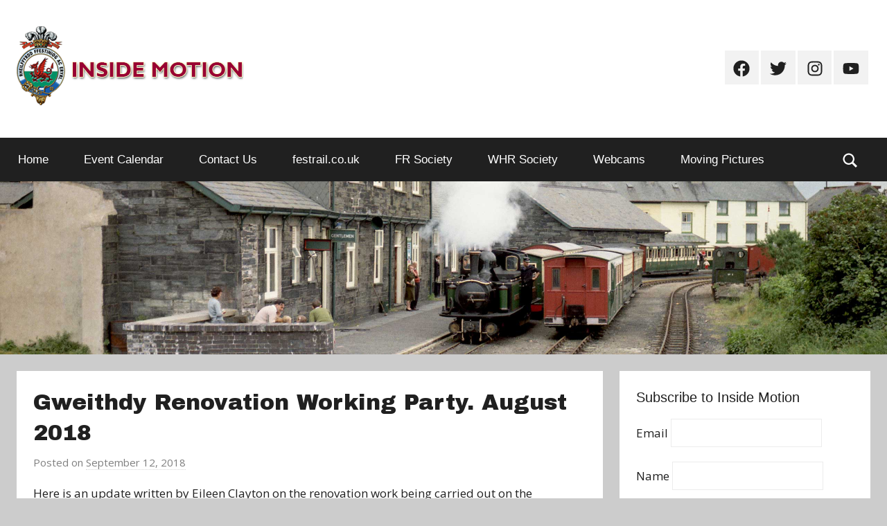

--- FILE ---
content_type: text/html; charset=UTF-8
request_url: https://insidemotion.co.uk/2018/09/12/gweithdy-renovation-working-party-august-2018/
body_size: 110925
content:
<!DOCTYPE html>
<html lang="en-US">

<head>
<meta charset="UTF-8">
<meta name="viewport" content="width=device-width, initial-scale=1">
<link rel="profile" href="http://gmpg.org/xfn/11">

<title>Gweithdy Renovation Working Party. August 2018 &#8211; Inside Motion</title>
<meta name='robots' content='max-image-preview:large' />
	<style>img:is([sizes="auto" i], [sizes^="auto," i]) { contain-intrinsic-size: 3000px 1500px }</style>
	<link rel='dns-prefetch' href='//fonts.googleapis.com' />
<link rel='dns-prefetch' href='//maxcdn.bootstrapcdn.com' />
<link rel="alternate" type="application/rss+xml" title="Inside Motion &raquo; Feed" href="https://insidemotion.co.uk/feed/" />
<link rel="alternate" type="application/rss+xml" title="Inside Motion &raquo; Comments Feed" href="https://insidemotion.co.uk/comments/feed/" />
<script type="text/javascript">
/* <![CDATA[ */
window._wpemojiSettings = {"baseUrl":"https:\/\/s.w.org\/images\/core\/emoji\/16.0.1\/72x72\/","ext":".png","svgUrl":"https:\/\/s.w.org\/images\/core\/emoji\/16.0.1\/svg\/","svgExt":".svg","source":{"concatemoji":"https:\/\/insidemotion.co.uk\/wp-includes\/js\/wp-emoji-release.min.js?ver=6.8.3"}};
/*! This file is auto-generated */
!function(s,n){var o,i,e;function c(e){try{var t={supportTests:e,timestamp:(new Date).valueOf()};sessionStorage.setItem(o,JSON.stringify(t))}catch(e){}}function p(e,t,n){e.clearRect(0,0,e.canvas.width,e.canvas.height),e.fillText(t,0,0);var t=new Uint32Array(e.getImageData(0,0,e.canvas.width,e.canvas.height).data),a=(e.clearRect(0,0,e.canvas.width,e.canvas.height),e.fillText(n,0,0),new Uint32Array(e.getImageData(0,0,e.canvas.width,e.canvas.height).data));return t.every(function(e,t){return e===a[t]})}function u(e,t){e.clearRect(0,0,e.canvas.width,e.canvas.height),e.fillText(t,0,0);for(var n=e.getImageData(16,16,1,1),a=0;a<n.data.length;a++)if(0!==n.data[a])return!1;return!0}function f(e,t,n,a){switch(t){case"flag":return n(e,"\ud83c\udff3\ufe0f\u200d\u26a7\ufe0f","\ud83c\udff3\ufe0f\u200b\u26a7\ufe0f")?!1:!n(e,"\ud83c\udde8\ud83c\uddf6","\ud83c\udde8\u200b\ud83c\uddf6")&&!n(e,"\ud83c\udff4\udb40\udc67\udb40\udc62\udb40\udc65\udb40\udc6e\udb40\udc67\udb40\udc7f","\ud83c\udff4\u200b\udb40\udc67\u200b\udb40\udc62\u200b\udb40\udc65\u200b\udb40\udc6e\u200b\udb40\udc67\u200b\udb40\udc7f");case"emoji":return!a(e,"\ud83e\udedf")}return!1}function g(e,t,n,a){var r="undefined"!=typeof WorkerGlobalScope&&self instanceof WorkerGlobalScope?new OffscreenCanvas(300,150):s.createElement("canvas"),o=r.getContext("2d",{willReadFrequently:!0}),i=(o.textBaseline="top",o.font="600 32px Arial",{});return e.forEach(function(e){i[e]=t(o,e,n,a)}),i}function t(e){var t=s.createElement("script");t.src=e,t.defer=!0,s.head.appendChild(t)}"undefined"!=typeof Promise&&(o="wpEmojiSettingsSupports",i=["flag","emoji"],n.supports={everything:!0,everythingExceptFlag:!0},e=new Promise(function(e){s.addEventListener("DOMContentLoaded",e,{once:!0})}),new Promise(function(t){var n=function(){try{var e=JSON.parse(sessionStorage.getItem(o));if("object"==typeof e&&"number"==typeof e.timestamp&&(new Date).valueOf()<e.timestamp+604800&&"object"==typeof e.supportTests)return e.supportTests}catch(e){}return null}();if(!n){if("undefined"!=typeof Worker&&"undefined"!=typeof OffscreenCanvas&&"undefined"!=typeof URL&&URL.createObjectURL&&"undefined"!=typeof Blob)try{var e="postMessage("+g.toString()+"("+[JSON.stringify(i),f.toString(),p.toString(),u.toString()].join(",")+"));",a=new Blob([e],{type:"text/javascript"}),r=new Worker(URL.createObjectURL(a),{name:"wpTestEmojiSupports"});return void(r.onmessage=function(e){c(n=e.data),r.terminate(),t(n)})}catch(e){}c(n=g(i,f,p,u))}t(n)}).then(function(e){for(var t in e)n.supports[t]=e[t],n.supports.everything=n.supports.everything&&n.supports[t],"flag"!==t&&(n.supports.everythingExceptFlag=n.supports.everythingExceptFlag&&n.supports[t]);n.supports.everythingExceptFlag=n.supports.everythingExceptFlag&&!n.supports.flag,n.DOMReady=!1,n.readyCallback=function(){n.DOMReady=!0}}).then(function(){return e}).then(function(){var e;n.supports.everything||(n.readyCallback(),(e=n.source||{}).concatemoji?t(e.concatemoji):e.wpemoji&&e.twemoji&&(t(e.twemoji),t(e.wpemoji)))}))}((window,document),window._wpemojiSettings);
/* ]]> */
</script>
<link rel='stylesheet' id='eo-leaflet.js-css' href='https://insidemotion.co.uk/wp-content/plugins/event-organiser/lib/leaflet/leaflet.min.css?ver=1.4.0' type='text/css' media='all' />
<style id='eo-leaflet.js-inline-css' type='text/css'>
.leaflet-popup-close-button{box-shadow:none!important;}
</style>
<link rel='stylesheet' id='donovan-theme-fonts-css' href='https://insidemotion.co.uk/wp-content/fonts/4b1d79790e365bf1f2a6ea4b4ed174b5.css?ver=20201110' type='text/css' media='all' />
<link rel='stylesheet' id='donovan-pro-custom-fonts-css' href='//fonts.googleapis.com/css?family=Open+Sans%3A400%2C400italic%2C700%2C700italic%7CArchivo+Black%3A400%2C400italic%2C700%2C700italic&#038;subset=latin%2Clatin-ext' type='text/css' media='all' />
<link rel='stylesheet' id='sbi_styles-css' href='https://insidemotion.co.uk/wp-content/plugins/instagram-feed/css/sbi-styles.min.css?ver=6.9.1' type='text/css' media='all' />
<style id='wp-emoji-styles-inline-css' type='text/css'>

	img.wp-smiley, img.emoji {
		display: inline !important;
		border: none !important;
		box-shadow: none !important;
		height: 1em !important;
		width: 1em !important;
		margin: 0 0.07em !important;
		vertical-align: -0.1em !important;
		background: none !important;
		padding: 0 !important;
	}
</style>
<link rel='stylesheet' id='wp-block-library-css' href='https://insidemotion.co.uk/wp-includes/css/dist/block-library/style.min.css?ver=6.8.3' type='text/css' media='all' />
<style id='classic-theme-styles-inline-css' type='text/css'>
/*! This file is auto-generated */
.wp-block-button__link{color:#fff;background-color:#32373c;border-radius:9999px;box-shadow:none;text-decoration:none;padding:calc(.667em + 2px) calc(1.333em + 2px);font-size:1.125em}.wp-block-file__button{background:#32373c;color:#fff;text-decoration:none}
</style>
<style id='global-styles-inline-css' type='text/css'>
:root{--wp--preset--aspect-ratio--square: 1;--wp--preset--aspect-ratio--4-3: 4/3;--wp--preset--aspect-ratio--3-4: 3/4;--wp--preset--aspect-ratio--3-2: 3/2;--wp--preset--aspect-ratio--2-3: 2/3;--wp--preset--aspect-ratio--16-9: 16/9;--wp--preset--aspect-ratio--9-16: 9/16;--wp--preset--color--black: #000000;--wp--preset--color--cyan-bluish-gray: #abb8c3;--wp--preset--color--white: #ffffff;--wp--preset--color--pale-pink: #f78da7;--wp--preset--color--vivid-red: #cf2e2e;--wp--preset--color--luminous-vivid-orange: #ff6900;--wp--preset--color--luminous-vivid-amber: #fcb900;--wp--preset--color--light-green-cyan: #7bdcb5;--wp--preset--color--vivid-green-cyan: #00d084;--wp--preset--color--pale-cyan-blue: #8ed1fc;--wp--preset--color--vivid-cyan-blue: #0693e3;--wp--preset--color--vivid-purple: #9b51e0;--wp--preset--color--primary: #ee1133;--wp--preset--color--secondary: #d5001a;--wp--preset--color--tertiary: #bb0000;--wp--preset--color--accent: #1153ee;--wp--preset--color--highlight: #eedc11;--wp--preset--color--light-gray: #f2f2f2;--wp--preset--color--gray: #666666;--wp--preset--color--dark-gray: #202020;--wp--preset--gradient--vivid-cyan-blue-to-vivid-purple: linear-gradient(135deg,rgba(6,147,227,1) 0%,rgb(155,81,224) 100%);--wp--preset--gradient--light-green-cyan-to-vivid-green-cyan: linear-gradient(135deg,rgb(122,220,180) 0%,rgb(0,208,130) 100%);--wp--preset--gradient--luminous-vivid-amber-to-luminous-vivid-orange: linear-gradient(135deg,rgba(252,185,0,1) 0%,rgba(255,105,0,1) 100%);--wp--preset--gradient--luminous-vivid-orange-to-vivid-red: linear-gradient(135deg,rgba(255,105,0,1) 0%,rgb(207,46,46) 100%);--wp--preset--gradient--very-light-gray-to-cyan-bluish-gray: linear-gradient(135deg,rgb(238,238,238) 0%,rgb(169,184,195) 100%);--wp--preset--gradient--cool-to-warm-spectrum: linear-gradient(135deg,rgb(74,234,220) 0%,rgb(151,120,209) 20%,rgb(207,42,186) 40%,rgb(238,44,130) 60%,rgb(251,105,98) 80%,rgb(254,248,76) 100%);--wp--preset--gradient--blush-light-purple: linear-gradient(135deg,rgb(255,206,236) 0%,rgb(152,150,240) 100%);--wp--preset--gradient--blush-bordeaux: linear-gradient(135deg,rgb(254,205,165) 0%,rgb(254,45,45) 50%,rgb(107,0,62) 100%);--wp--preset--gradient--luminous-dusk: linear-gradient(135deg,rgb(255,203,112) 0%,rgb(199,81,192) 50%,rgb(65,88,208) 100%);--wp--preset--gradient--pale-ocean: linear-gradient(135deg,rgb(255,245,203) 0%,rgb(182,227,212) 50%,rgb(51,167,181) 100%);--wp--preset--gradient--electric-grass: linear-gradient(135deg,rgb(202,248,128) 0%,rgb(113,206,126) 100%);--wp--preset--gradient--midnight: linear-gradient(135deg,rgb(2,3,129) 0%,rgb(40,116,252) 100%);--wp--preset--font-size--small: 13px;--wp--preset--font-size--medium: 20px;--wp--preset--font-size--large: 36px;--wp--preset--font-size--x-large: 42px;--wp--preset--spacing--20: 0.44rem;--wp--preset--spacing--30: 0.67rem;--wp--preset--spacing--40: 1rem;--wp--preset--spacing--50: 1.5rem;--wp--preset--spacing--60: 2.25rem;--wp--preset--spacing--70: 3.38rem;--wp--preset--spacing--80: 5.06rem;--wp--preset--shadow--natural: 6px 6px 9px rgba(0, 0, 0, 0.2);--wp--preset--shadow--deep: 12px 12px 50px rgba(0, 0, 0, 0.4);--wp--preset--shadow--sharp: 6px 6px 0px rgba(0, 0, 0, 0.2);--wp--preset--shadow--outlined: 6px 6px 0px -3px rgba(255, 255, 255, 1), 6px 6px rgba(0, 0, 0, 1);--wp--preset--shadow--crisp: 6px 6px 0px rgba(0, 0, 0, 1);}:where(.is-layout-flex){gap: 0.5em;}:where(.is-layout-grid){gap: 0.5em;}body .is-layout-flex{display: flex;}.is-layout-flex{flex-wrap: wrap;align-items: center;}.is-layout-flex > :is(*, div){margin: 0;}body .is-layout-grid{display: grid;}.is-layout-grid > :is(*, div){margin: 0;}:where(.wp-block-columns.is-layout-flex){gap: 2em;}:where(.wp-block-columns.is-layout-grid){gap: 2em;}:where(.wp-block-post-template.is-layout-flex){gap: 1.25em;}:where(.wp-block-post-template.is-layout-grid){gap: 1.25em;}.has-black-color{color: var(--wp--preset--color--black) !important;}.has-cyan-bluish-gray-color{color: var(--wp--preset--color--cyan-bluish-gray) !important;}.has-white-color{color: var(--wp--preset--color--white) !important;}.has-pale-pink-color{color: var(--wp--preset--color--pale-pink) !important;}.has-vivid-red-color{color: var(--wp--preset--color--vivid-red) !important;}.has-luminous-vivid-orange-color{color: var(--wp--preset--color--luminous-vivid-orange) !important;}.has-luminous-vivid-amber-color{color: var(--wp--preset--color--luminous-vivid-amber) !important;}.has-light-green-cyan-color{color: var(--wp--preset--color--light-green-cyan) !important;}.has-vivid-green-cyan-color{color: var(--wp--preset--color--vivid-green-cyan) !important;}.has-pale-cyan-blue-color{color: var(--wp--preset--color--pale-cyan-blue) !important;}.has-vivid-cyan-blue-color{color: var(--wp--preset--color--vivid-cyan-blue) !important;}.has-vivid-purple-color{color: var(--wp--preset--color--vivid-purple) !important;}.has-black-background-color{background-color: var(--wp--preset--color--black) !important;}.has-cyan-bluish-gray-background-color{background-color: var(--wp--preset--color--cyan-bluish-gray) !important;}.has-white-background-color{background-color: var(--wp--preset--color--white) !important;}.has-pale-pink-background-color{background-color: var(--wp--preset--color--pale-pink) !important;}.has-vivid-red-background-color{background-color: var(--wp--preset--color--vivid-red) !important;}.has-luminous-vivid-orange-background-color{background-color: var(--wp--preset--color--luminous-vivid-orange) !important;}.has-luminous-vivid-amber-background-color{background-color: var(--wp--preset--color--luminous-vivid-amber) !important;}.has-light-green-cyan-background-color{background-color: var(--wp--preset--color--light-green-cyan) !important;}.has-vivid-green-cyan-background-color{background-color: var(--wp--preset--color--vivid-green-cyan) !important;}.has-pale-cyan-blue-background-color{background-color: var(--wp--preset--color--pale-cyan-blue) !important;}.has-vivid-cyan-blue-background-color{background-color: var(--wp--preset--color--vivid-cyan-blue) !important;}.has-vivid-purple-background-color{background-color: var(--wp--preset--color--vivid-purple) !important;}.has-black-border-color{border-color: var(--wp--preset--color--black) !important;}.has-cyan-bluish-gray-border-color{border-color: var(--wp--preset--color--cyan-bluish-gray) !important;}.has-white-border-color{border-color: var(--wp--preset--color--white) !important;}.has-pale-pink-border-color{border-color: var(--wp--preset--color--pale-pink) !important;}.has-vivid-red-border-color{border-color: var(--wp--preset--color--vivid-red) !important;}.has-luminous-vivid-orange-border-color{border-color: var(--wp--preset--color--luminous-vivid-orange) !important;}.has-luminous-vivid-amber-border-color{border-color: var(--wp--preset--color--luminous-vivid-amber) !important;}.has-light-green-cyan-border-color{border-color: var(--wp--preset--color--light-green-cyan) !important;}.has-vivid-green-cyan-border-color{border-color: var(--wp--preset--color--vivid-green-cyan) !important;}.has-pale-cyan-blue-border-color{border-color: var(--wp--preset--color--pale-cyan-blue) !important;}.has-vivid-cyan-blue-border-color{border-color: var(--wp--preset--color--vivid-cyan-blue) !important;}.has-vivid-purple-border-color{border-color: var(--wp--preset--color--vivid-purple) !important;}.has-vivid-cyan-blue-to-vivid-purple-gradient-background{background: var(--wp--preset--gradient--vivid-cyan-blue-to-vivid-purple) !important;}.has-light-green-cyan-to-vivid-green-cyan-gradient-background{background: var(--wp--preset--gradient--light-green-cyan-to-vivid-green-cyan) !important;}.has-luminous-vivid-amber-to-luminous-vivid-orange-gradient-background{background: var(--wp--preset--gradient--luminous-vivid-amber-to-luminous-vivid-orange) !important;}.has-luminous-vivid-orange-to-vivid-red-gradient-background{background: var(--wp--preset--gradient--luminous-vivid-orange-to-vivid-red) !important;}.has-very-light-gray-to-cyan-bluish-gray-gradient-background{background: var(--wp--preset--gradient--very-light-gray-to-cyan-bluish-gray) !important;}.has-cool-to-warm-spectrum-gradient-background{background: var(--wp--preset--gradient--cool-to-warm-spectrum) !important;}.has-blush-light-purple-gradient-background{background: var(--wp--preset--gradient--blush-light-purple) !important;}.has-blush-bordeaux-gradient-background{background: var(--wp--preset--gradient--blush-bordeaux) !important;}.has-luminous-dusk-gradient-background{background: var(--wp--preset--gradient--luminous-dusk) !important;}.has-pale-ocean-gradient-background{background: var(--wp--preset--gradient--pale-ocean) !important;}.has-electric-grass-gradient-background{background: var(--wp--preset--gradient--electric-grass) !important;}.has-midnight-gradient-background{background: var(--wp--preset--gradient--midnight) !important;}.has-small-font-size{font-size: var(--wp--preset--font-size--small) !important;}.has-medium-font-size{font-size: var(--wp--preset--font-size--medium) !important;}.has-large-font-size{font-size: var(--wp--preset--font-size--large) !important;}.has-x-large-font-size{font-size: var(--wp--preset--font-size--x-large) !important;}
:where(.wp-block-post-template.is-layout-flex){gap: 1.25em;}:where(.wp-block-post-template.is-layout-grid){gap: 1.25em;}
:where(.wp-block-columns.is-layout-flex){gap: 2em;}:where(.wp-block-columns.is-layout-grid){gap: 2em;}
:root :where(.wp-block-pullquote){font-size: 1.5em;line-height: 1.6;}
</style>
<link rel='stylesheet' id='cff-css' href='https://insidemotion.co.uk/wp-content/plugins/custom-facebook-feed/assets/css/cff-style.min.css?ver=4.3.2' type='text/css' media='all' />
<link rel='stylesheet' id='sb-font-awesome-css' href='https://maxcdn.bootstrapcdn.com/font-awesome/4.7.0/css/font-awesome.min.css?ver=6.8.3' type='text/css' media='all' />
<link rel='stylesheet' id='donovan-stylesheet-css' href='https://insidemotion.co.uk/wp-content/themes/donovan/style.css?ver=1.9' type='text/css' media='all' />
<style id='donovan-stylesheet-inline-css' type='text/css'>
.site-title, .site-description, .type-post .post-content .entry-author, .header-bar .header-content .header-date, .site-info .credit-link { position: absolute; clip: rect(1px, 1px, 1px, 1px); width: 1px; height: 1px; overflow: hidden; }
</style>
<link rel='stylesheet' id='donovan-pro-css' href='https://insidemotion.co.uk/wp-content/plugins/donovan-pro/assets/css/donovan-pro.css?ver=1.2' type='text/css' media='all' />
<style id='donovan-pro-inline-css' type='text/css'>
:root {--link-color: #0f74e0;--button-color: #990033;}:root {--text-font: "Open Sans", Arial, Helvetica, sans-serif; --title-font: "Archivo Black", Arial, Helvetica, sans-serif; --navi-font: "Tahoma", Arial, Helvetica, sans-serif; --widget-title-font: -apple-system,BlinkMacSystemFont,"Segoe UI",Roboto,Oxygen-Sans,Ubuntu,Cantarell,"Helvetica Neue",sans-serif; }
</style>
<link rel='stylesheet' id='sib-front-css-css' href='https://insidemotion.co.uk/wp-content/plugins/mailin/css/mailin-front.css?ver=6.8.3' type='text/css' media='all' />
<script type="text/javascript" src="https://insidemotion.co.uk/wp-includes/js/jquery/jquery.min.js?ver=3.7.1" id="jquery-core-js"></script>
<script type="text/javascript" src="https://insidemotion.co.uk/wp-includes/js/jquery/jquery-migrate.min.js?ver=3.4.1" id="jquery-migrate-js"></script>
<script type="text/javascript" src="https://insidemotion.co.uk/wp-content/themes/donovan/assets/js/svgxuse.min.js?ver=1.2.6" id="svgxuse-js"></script>
<script type="text/javascript" id="sib-front-js-js-extra">
/* <![CDATA[ */
var sibErrMsg = {"invalidMail":"Please fill out valid email address","requiredField":"Please fill out required fields","invalidDateFormat":"Please fill out valid date format","invalidSMSFormat":"Please fill out valid phone number"};
var ajax_sib_front_object = {"ajax_url":"https:\/\/insidemotion.co.uk\/wp-admin\/admin-ajax.php","ajax_nonce":"3b313c0d60","flag_url":"https:\/\/insidemotion.co.uk\/wp-content\/plugins\/mailin\/img\/flags\/"};
/* ]]> */
</script>
<script type="text/javascript" src="https://insidemotion.co.uk/wp-content/plugins/mailin/js/mailin-front.js?ver=1750148904" id="sib-front-js-js"></script>
<link rel="https://api.w.org/" href="https://insidemotion.co.uk/wp-json/" /><link rel="alternate" title="JSON" type="application/json" href="https://insidemotion.co.uk/wp-json/wp/v2/posts/2925" /><link rel="EditURI" type="application/rsd+xml" title="RSD" href="https://insidemotion.co.uk/xmlrpc.php?rsd" />
<meta name="generator" content="WordPress 6.8.3" />
<link rel="canonical" href="https://insidemotion.co.uk/2018/09/12/gweithdy-renovation-working-party-august-2018/" />
<link rel='shortlink' href='https://insidemotion.co.uk/?p=2925' />
<link rel="alternate" title="oEmbed (JSON)" type="application/json+oembed" href="https://insidemotion.co.uk/wp-json/oembed/1.0/embed?url=https%3A%2F%2Finsidemotion.co.uk%2F2018%2F09%2F12%2Fgweithdy-renovation-working-party-august-2018%2F" />
<link rel="alternate" title="oEmbed (XML)" type="text/xml+oembed" href="https://insidemotion.co.uk/wp-json/oembed/1.0/embed?url=https%3A%2F%2Finsidemotion.co.uk%2F2018%2F09%2F12%2Fgweithdy-renovation-working-party-august-2018%2F&#038;format=xml" />
<script type="text/javascript" src="https://cdn.brevo.com/js/sdk-loader.js" async></script>
<script type="text/javascript">
  window.Brevo = window.Brevo || [];
  window.Brevo.push(['init', {"client_key":"ignts5nic6pha6iilq2sj","email_id":null,"push":{"customDomain":"https:\/\/insidemotion.co.uk\/wp-content\/plugins\/mailin\/"},"service_worker_url":"sw.js?key=${key}","frame_url":"brevo-frame.html"}]);
</script><link rel="icon" href="https://insidemotion.co.uk/wp-content/uploads/2018/05/cropped-favicon-32x32.jpg" sizes="32x32" />
<link rel="icon" href="https://insidemotion.co.uk/wp-content/uploads/2018/05/cropped-favicon-192x192.jpg" sizes="192x192" />
<link rel="apple-touch-icon" href="https://insidemotion.co.uk/wp-content/uploads/2018/05/cropped-favicon-180x180.jpg" />
<meta name="msapplication-TileImage" content="https://insidemotion.co.uk/wp-content/uploads/2018/05/cropped-favicon-270x270.jpg" />
		<style type="text/css" id="wp-custom-css">
			.tribe-events-month #tribe-events-header .tribe-events-sub-nav .tribe-events-nav-next a, .tribe-events-month #tribe-events-header .tribe-events-sub-nav li {
   display: block;
}

.webcam-container {
  position: relative;
  width: 100%;
  overflow: hidden;
  padding-top: 56.25%; /* 16:9 Aspect Ratio */
}

.webcam-responsive-iframe {
  position: absolute;
  top: 0;
  left: 0;
  bottom: 0;
  right: 0;
  width: 100%;
  height: 100%;
  border: none;
}		</style>
		</head>

<body class="wp-singular post-template-default single single-post postid-2925 single-format-standard wp-custom-logo wp-embed-responsive wp-theme-donovan blog-grid-layout author-hidden categories-hidden post-thumbnail-hidden">

	<div id="page" class="site">
		<a class="skip-link screen-reader-text" href="#content">Skip to content</a>

		
		
		<header id="masthead" class="site-header clearfix" role="banner">

			<div class="header-main container clearfix">

				<div id="logo" class="site-branding clearfix">

					<a href="https://insidemotion.co.uk/" class="custom-logo-link" rel="home"><img width="327" height="122" src="https://insidemotion.co.uk/wp-content/uploads/2018/05/header_logo_oneline_2018_2.png" class="custom-logo" alt="Inside Motion" decoding="async" srcset="https://insidemotion.co.uk/wp-content/uploads/2018/05/header_logo_oneline_2018_2.png 327w, https://insidemotion.co.uk/wp-content/uploads/2018/05/header_logo_oneline_2018_2-300x112.png 300w" sizes="(max-width: 327px) 100vw, 327px" /></a>					
			<p class="site-title"><a href="https://insidemotion.co.uk/" rel="home">Inside Motion</a></p>

							
				</div><!-- .site-branding -->

				
	<div id="header-social-icons" class="header-social-menu donovan-social-menu clearfix">

		<ul id="menu-social" class="social-icons-menu"><li id="menu-item-2127" class="menu-item menu-item-type-custom menu-item-object-custom menu-item-2127"><a href="http://www.facebook.com/festrail"><span class="screen-reader-text">Facebook</span><svg class="icon icon-facebook" aria-hidden="true" role="img"> <use xlink:href="https://insidemotion.co.uk/wp-content/themes/donovan/assets/icons/social-icons.svg?ver=20221122#icon-facebook"></use> </svg></a></li>
<li id="menu-item-2128" class="menu-item menu-item-type-custom menu-item-object-custom menu-item-2128"><a href="http://www.twitter.com/festrail"><span class="screen-reader-text">Twitter</span><svg class="icon icon-twitter" aria-hidden="true" role="img"> <use xlink:href="https://insidemotion.co.uk/wp-content/themes/donovan/assets/icons/social-icons.svg?ver=20221122#icon-twitter"></use> </svg></a></li>
<li id="menu-item-2129" class="menu-item menu-item-type-custom menu-item-object-custom menu-item-2129"><a href="https://instagram.com/ffestiniogwelshhighland"><span class="screen-reader-text">Instagram</span><svg class="icon icon-instagram" aria-hidden="true" role="img"> <use xlink:href="https://insidemotion.co.uk/wp-content/themes/donovan/assets/icons/social-icons.svg?ver=20221122#icon-instagram"></use> </svg></a></li>
<li id="menu-item-2130" class="menu-item menu-item-type-custom menu-item-object-custom menu-item-2130"><a href="https://youtube.com/Festshopman"><span class="screen-reader-text">Youtube</span><svg class="icon icon-youtube" aria-hidden="true" role="img"> <use xlink:href="https://insidemotion.co.uk/wp-content/themes/donovan/assets/icons/social-icons.svg?ver=20221122#icon-youtube"></use> </svg></a></li>
</ul>
	</div>


			</div><!-- .header-main -->

			

	<div id="main-navigation-wrap" class="primary-navigation-wrap">

		<div id="main-navigation-container" class="primary-navigation-container container">

			
			<div class="header-search">

				<a class="header-search-icon">
					<svg class="icon icon-search" aria-hidden="true" role="img"> <use xlink:href="https://insidemotion.co.uk/wp-content/themes/donovan/assets/icons/genericons-neue.svg#search"></use> </svg>					<span class="screen-reader-text">Search</span>
				</a>

				<div class="header-search-form">
					
<form role="search" method="get" class="search-form" action="https://insidemotion.co.uk/">
	<label>
		<span class="screen-reader-text">Search for:</span>
		<input type="search" class="search-field"
			placeholder="Search &hellip;"
			value="" name="s"
			title="Search for:" />
	</label>
	<button type="submit" class="search-submit">
		<svg class="icon icon-search" aria-hidden="true" role="img"> <use xlink:href="https://insidemotion.co.uk/wp-content/themes/donovan/assets/icons/genericons-neue.svg#search"></use> </svg>		<span class="screen-reader-text">Search</span>
	</button>
</form>
				</div>

			</div>

		
			<button class="primary-menu-toggle menu-toggle" aria-controls="primary-menu" aria-expanded="false" >
				<svg class="icon icon-menu" aria-hidden="true" role="img"> <use xlink:href="https://insidemotion.co.uk/wp-content/themes/donovan/assets/icons/genericons-neue.svg#menu"></use> </svg><svg class="icon icon-close" aria-hidden="true" role="img"> <use xlink:href="https://insidemotion.co.uk/wp-content/themes/donovan/assets/icons/genericons-neue.svg#close"></use> </svg>				<span class="menu-toggle-text">Menu</span>
			</button>

			<div class="primary-navigation">

				<nav id="site-navigation" class="main-navigation" role="navigation"  aria-label="Primary Menu">

					<ul id="primary-menu" class="menu"><li id="menu-item-2071" class="menu-item menu-item-type-custom menu-item-object-custom menu-item-2071"><a href="http://www.insidemotion.co.uk">Home</a></li>
<li id="menu-item-3129" class="menu-item menu-item-type-post_type menu-item-object-page menu-item-3129"><a href="https://insidemotion.co.uk/calendar/">Event Calendar</a></li>
<li id="menu-item-1968" class="menu-item menu-item-type-post_type menu-item-object-page menu-item-1968"><a href="https://insidemotion.co.uk/contact/">Contact Us</a></li>
<li id="menu-item-2051" class="menu-item menu-item-type-custom menu-item-object-custom menu-item-2051"><a href="http://www.festrail.co.uk">festrail.co.uk</a></li>
<li id="menu-item-2053" class="menu-item menu-item-type-custom menu-item-object-custom menu-item-2053"><a href="http://www.ffestiniograilway.org.uk/">FR Society</a></li>
<li id="menu-item-2052" class="menu-item menu-item-type-custom menu-item-object-custom menu-item-2052"><a href="http://www.whrsoc.org.uk/">WHR Society</a></li>
<li id="menu-item-7941" class="menu-item menu-item-type-post_type menu-item-object-page menu-item-7941"><a href="https://insidemotion.co.uk/webcams/">Webcams</a></li>
<li id="menu-item-7978" class="menu-item menu-item-type-post_type menu-item-object-page menu-item-7978"><a href="https://insidemotion.co.uk/movingpictures/">Moving Pictures</a></li>
</ul>				</nav><!-- #site-navigation -->

			</div><!-- .primary-navigation -->

		</div>

	</div>



			
			<div id="headimg" class="header-image">

				<a href="https://insidemotion.co.uk/">
					<img src="https://insidemotion.co.uk/wp-content/uploads/2019/10/header9.jpg" srcset="https://insidemotion.co.uk/wp-content/uploads/2019/10/header9.jpg 2560w, https://insidemotion.co.uk/wp-content/uploads/2019/10/header9-300x59.jpg 300w, https://insidemotion.co.uk/wp-content/uploads/2019/10/header9-768x150.jpg 768w, https://insidemotion.co.uk/wp-content/uploads/2019/10/header9-1024x200.jpg 1024w" width="2560" height="500" alt="Inside Motion">
				</a>

			</div>

			
			
		</header><!-- #masthead -->

		
		<div id="content" class="site-content container">

			
	<div id="primary" class="content-area">
		<main id="main" class="site-main">

		
<article id="post-2925" class="post-2925 post type-post status-publish format-standard hentry category-news tag-gweithdy tag-minffordd tag-volunteer tag-working-party comments-off">

	
	<div class="post-content">

		<header class="entry-header">

			<h1 class="entry-title">Gweithdy Renovation Working Party. August 2018</h1>
			<div class="entry-meta post-details"><span class="posted-on meta-date">Posted on <a href="https://insidemotion.co.uk/2018/09/12/gweithdy-renovation-working-party-august-2018/" rel="bookmark"><time class="entry-date published updated" datetime="2018-09-12T19:00:03+00:00">September 12, 2018</time></a></span><span class="posted-by meta-author"> by <span class="author vcard"><a class="url fn n" href="https://insidemotion.co.uk/author/admin/" title="View all posts by admin" rel="author">admin</a></span></span></div>
		</header><!-- .entry-header -->

		<div class="entry-content clearfix">

			<p>Here is an update written by Eileen Clayton on the renovation work being carried out on the Gweithdy. <span id="more-2925"></span>On our recent working party we had two or three people painting the new tongue and grooved boards and also the four new window frames. As you can see from the photograph, an immense amount of painting was carried out.<img fetchpriority="high" decoding="async" class="alignnone size-large wp-image-2926" src="http://insidemotion.co.uk/wp-content/uploads/2018/09/20180823_121937-1024x768.jpg" alt="" width="910" height="683" srcset="https://insidemotion.co.uk/wp-content/uploads/2018/09/20180823_121937-1024x768.jpg 1024w, https://insidemotion.co.uk/wp-content/uploads/2018/09/20180823_121937-300x225.jpg 300w, https://insidemotion.co.uk/wp-content/uploads/2018/09/20180823_121937-768x576.jpg 768w, https://insidemotion.co.uk/wp-content/uploads/2018/09/20180823_121937-600x450.jpg 600w" sizes="(max-width: 910px) 100vw, 910px" />Two other volunteers removed the chipboard from the annex ceilings, then fitted the newly painted boards to the ceiling. By the end of the week all the t&amp;g, apart from a small section, had been fitted.<img decoding="async" class="size-large wp-image-2928 aligncenter" src="http://insidemotion.co.uk/wp-content/uploads/2018/09/20180821_121815-e1536778080184-576x1024.jpg" alt="" width="576" height="1024" srcset="https://insidemotion.co.uk/wp-content/uploads/2018/09/20180821_121815-e1536778080184-576x1024.jpg 576w, https://insidemotion.co.uk/wp-content/uploads/2018/09/20180821_121815-e1536778080184-169x300.jpg 169w, https://insidemotion.co.uk/wp-content/uploads/2018/09/20180821_121815-e1536778080184-768x1365.jpg 768w" sizes="(max-width: 576px) 100vw, 576px" /></p>
<p>We also had time to fit the floorboards in the new lobby:<img decoding="async" class="alignnone size-full wp-image-2929" src="http://insidemotion.co.uk/wp-content/uploads/2018/09/20180819_164235.jpg" alt="" width="645" height="363" srcset="https://insidemotion.co.uk/wp-content/uploads/2018/09/20180819_164235.jpg 645w, https://insidemotion.co.uk/wp-content/uploads/2018/09/20180819_164235-300x169.jpg 300w" sizes="(max-width: 645px) 100vw, 645px" /></p>
<p>Another group worked on the road side wall, removing the internal cladding and some of the old corrugated sheeting externally. Insulated sheeting was fitted between the wooden framing, then three the new window frames were installed and finally new corrugated sheets were fixed in place.<img loading="lazy" decoding="async" class="alignnone size-large wp-image-2930" src="http://insidemotion.co.uk/wp-content/uploads/2018/09/20180823_131315-1024x768.jpg" alt="" width="910" height="683" srcset="https://insidemotion.co.uk/wp-content/uploads/2018/09/20180823_131315-1024x768.jpg 1024w, https://insidemotion.co.uk/wp-content/uploads/2018/09/20180823_131315-300x225.jpg 300w, https://insidemotion.co.uk/wp-content/uploads/2018/09/20180823_131315-768x576.jpg 768w, https://insidemotion.co.uk/wp-content/uploads/2018/09/20180823_131315-600x450.jpg 600w" sizes="auto, (max-width: 910px) 100vw, 910px" /></p>
<p>By the end of the working party much had been achieved, although not as much as we had hoped as wet weather on the Wednesday slowed us down and also meant that we didn’t achieve the hoped-for external painting.</p>
<p><img loading="lazy" decoding="async" class="size-full wp-image-2931 aligncenter" src="http://insidemotion.co.uk/wp-content/uploads/2018/09/Fixing.jpg" alt="" width="345" height="320" srcset="https://insidemotion.co.uk/wp-content/uploads/2018/09/Fixing.jpg 345w, https://insidemotion.co.uk/wp-content/uploads/2018/09/Fixing-300x278.jpg 300w" sizes="auto, (max-width: 345px) 100vw, 345px" /></p>
<p>The original washers around the nails which hold the metal sheeting in place were diamond-shaped, modern ones are round. To maintain the heritage look, we decided to use the diamond shaped ones which, after the searching the Internet, we managed to source.</p>
<p style="text-align: center">We have a group of people who are good to work with, most have promised to come again but more help would be deeply appreciated so if you would like to join us for some (or all!) of our next working parties that are planned for:<br />
<strong>October 26th for up to 10 days &amp; November 26th for up to 8 days you will receive a very warm welcome!</strong></p>
<p>Contact Eileen: <a href="mailto:eileen@eileenclayton.net">eileen@eileenclayton.net</a> &amp;/or Alan: <a href="mailto:alanfnorton@gmail.com">alanfnorton@gmail.com</a>.</p>
<p>&nbsp;</p>

			
		</div><!-- .entry-content -->

		
	</div><!-- .post-content -->

	<footer class="entry-footer post-details">
		<div class="entry-categories"> <svg class="icon icon-category" aria-hidden="true" role="img"> <use xlink:href="https://insidemotion.co.uk/wp-content/themes/donovan/assets/icons/genericons-neue.svg#category"></use> </svg><a href="https://insidemotion.co.uk/category/news/" rel="category tag">News</a></div>
			<div class="entry-tags clearfix">
				<svg class="icon icon-tag" aria-hidden="true" role="img"> <use xlink:href="https://insidemotion.co.uk/wp-content/themes/donovan/assets/icons/genericons-neue.svg#tag"></use> </svg><a href="https://insidemotion.co.uk/tag/gweithdy/" rel="tag">Gweithdy</a>, <a href="https://insidemotion.co.uk/tag/minffordd/" rel="tag">Minffordd</a>, <a href="https://insidemotion.co.uk/tag/volunteer/" rel="tag">Volunteer</a>, <a href="https://insidemotion.co.uk/tag/working-party/" rel="tag">Working Party</a>			</div><!-- .entry-tags -->

				</footer><!-- .entry-footer -->

</article>

	<nav class="navigation post-navigation" aria-label="Posts">
		<h2 class="screen-reader-text">Post navigation</h2>
		<div class="nav-links"><div class="nav-previous"><a href="https://insidemotion.co.uk/2018/09/12/progress-on-bertha-kerr-stuart-4415/" rel="prev"><span class="nav-link-text">Previous Post</span><h3 class="entry-title">Progress on Bertha &#8211; Kerr Stuart 4415</h3></a></div><div class="nav-next"><a href="https://insidemotion.co.uk/2018/09/13/disaster-strikes/" rel="next"><span class="nav-link-text">Next Post</span><h3 class="entry-title">Disaster Strikes</h3></a></div></div>
	</nav>
		</main><!-- #main -->
	</div><!-- #primary -->


	<section id="secondary" class="sidebar widget-area clearfix" role="complementary">

		<section id="text-7" class="widget widget_text"><h4 class="widget-title">Subscribe to Inside Motion</h4>			<div class="textwidget">
			<form id="sib_signup_form_1" method="post" class="sib_signup_form">
				<div class="sib_loader" style="display:none;"><img
							src="https://insidemotion.co.uk/wp-includes/images/spinner.gif" alt="loader"></div>
				<input type="hidden" name="sib_form_action" value="subscribe_form_submit">
				<input type="hidden" name="sib_form_id" value="1">
                <input type="hidden" name="sib_form_alert_notice" value="">
                <input type="hidden" name="sib_form_invalid_email_notice" value="Your email address is invalid">
                <input type="hidden" name="sib_security" value="3b313c0d60">
				<div class="sib_signup_box_inside_1">
					<div style="/*display:none*/" class="sib_msg_disp">
					</div>
                    					<p class="sib-email-area">
    <label class="sib-email-area">Email</label>
    <input type="email" class="sib-email-area" name="email" required="required">
</p>
<p class="sib-NAME-area">
    <label class="sib-NAME-area">Name</label>
    <input type="text" class="sib-NAME-area" name="NAME">
</p>
<p>
    <input type="submit" class="sib-default-btn" value="Subscribe">
</p>				</div>
			</form>
			<style>
				form#sib_signup_form_1 p.sib-alert-message {
    padding: 6px 12px;
    margin-bottom: 20px;
    border: 1px solid transparent;
    border-radius: 4px;
    -webkit-box-sizing: border-box;
    -moz-box-sizing: border-box;
    box-sizing: border-box;
}
form#sib_signup_form_1 p.sib-alert-message-error {
    background-color: #f2dede;
    border-color: #ebccd1;
    color: #a94442;
}
form#sib_signup_form_1 p.sib-alert-message-success {
    background-color: #dff0d8;
    border-color: #d6e9c6;
    color: #3c763d;
}
form#sib_signup_form_1 p.sib-alert-message-warning {
    background-color: #fcf8e3;
    border-color: #faebcc;
    color: #8a6d3b;
}
			</style>
			
</div>
		</section><section id="archives-2" class="widget widget_archive"><h4 class="widget-title">Archives</h4>		<label class="screen-reader-text" for="archives-dropdown-2">Archives</label>
		<select id="archives-dropdown-2" name="archive-dropdown">
			
			<option value="">Select Month</option>
				<option value='https://insidemotion.co.uk/2022/08/'> August 2022 </option>
	<option value='https://insidemotion.co.uk/2022/07/'> July 2022 </option>
	<option value='https://insidemotion.co.uk/2022/04/'> April 2022 </option>
	<option value='https://insidemotion.co.uk/2022/02/'> February 2022 </option>
	<option value='https://insidemotion.co.uk/2021/11/'> November 2021 </option>
	<option value='https://insidemotion.co.uk/2021/10/'> October 2021 </option>
	<option value='https://insidemotion.co.uk/2021/08/'> August 2021 </option>
	<option value='https://insidemotion.co.uk/2021/07/'> July 2021 </option>
	<option value='https://insidemotion.co.uk/2021/06/'> June 2021 </option>
	<option value='https://insidemotion.co.uk/2021/05/'> May 2021 </option>
	<option value='https://insidemotion.co.uk/2021/04/'> April 2021 </option>
	<option value='https://insidemotion.co.uk/2021/03/'> March 2021 </option>
	<option value='https://insidemotion.co.uk/2021/02/'> February 2021 </option>
	<option value='https://insidemotion.co.uk/2021/01/'> January 2021 </option>
	<option value='https://insidemotion.co.uk/2020/12/'> December 2020 </option>
	<option value='https://insidemotion.co.uk/2020/11/'> November 2020 </option>
	<option value='https://insidemotion.co.uk/2020/10/'> October 2020 </option>
	<option value='https://insidemotion.co.uk/2020/09/'> September 2020 </option>
	<option value='https://insidemotion.co.uk/2020/07/'> July 2020 </option>
	<option value='https://insidemotion.co.uk/2020/06/'> June 2020 </option>
	<option value='https://insidemotion.co.uk/2020/05/'> May 2020 </option>
	<option value='https://insidemotion.co.uk/2020/04/'> April 2020 </option>
	<option value='https://insidemotion.co.uk/2020/03/'> March 2020 </option>
	<option value='https://insidemotion.co.uk/2020/02/'> February 2020 </option>
	<option value='https://insidemotion.co.uk/2020/01/'> January 2020 </option>
	<option value='https://insidemotion.co.uk/2019/12/'> December 2019 </option>
	<option value='https://insidemotion.co.uk/2019/11/'> November 2019 </option>
	<option value='https://insidemotion.co.uk/2019/10/'> October 2019 </option>
	<option value='https://insidemotion.co.uk/2019/09/'> September 2019 </option>
	<option value='https://insidemotion.co.uk/2019/08/'> August 2019 </option>
	<option value='https://insidemotion.co.uk/2019/07/'> July 2019 </option>
	<option value='https://insidemotion.co.uk/2019/06/'> June 2019 </option>
	<option value='https://insidemotion.co.uk/2019/05/'> May 2019 </option>
	<option value='https://insidemotion.co.uk/2019/04/'> April 2019 </option>
	<option value='https://insidemotion.co.uk/2019/03/'> March 2019 </option>
	<option value='https://insidemotion.co.uk/2019/02/'> February 2019 </option>
	<option value='https://insidemotion.co.uk/2019/01/'> January 2019 </option>
	<option value='https://insidemotion.co.uk/2018/12/'> December 2018 </option>
	<option value='https://insidemotion.co.uk/2018/11/'> November 2018 </option>
	<option value='https://insidemotion.co.uk/2018/10/'> October 2018 </option>
	<option value='https://insidemotion.co.uk/2018/09/'> September 2018 </option>
	<option value='https://insidemotion.co.uk/2018/08/'> August 2018 </option>
	<option value='https://insidemotion.co.uk/2018/07/'> July 2018 </option>
	<option value='https://insidemotion.co.uk/2018/06/'> June 2018 </option>
	<option value='https://insidemotion.co.uk/2018/05/'> May 2018 </option>

		</select>

			<script type="text/javascript">
/* <![CDATA[ */

(function() {
	var dropdown = document.getElementById( "archives-dropdown-2" );
	function onSelectChange() {
		if ( dropdown.options[ dropdown.selectedIndex ].value !== '' ) {
			document.location.href = this.options[ this.selectedIndex ].value;
		}
	}
	dropdown.onchange = onSelectChange;
})();

/* ]]> */
</script>
</section><section id="tag_cloud-2" class="widget widget_tag_cloud"><h4 class="widget-title">Tags</h4><div class="tagcloud"><a href="https://insidemotion.co.uk/tag/black-hand-gang/" class="tag-cloud-link tag-link-151 tag-link-position-1" style="font-size: 13.438016528926pt;" aria-label="Black Hand Gang (20 items)">Black Hand Gang</a>
<a href="https://insidemotion.co.uk/tag/blacksmiths-shop/" class="tag-cloud-link tag-link-286 tag-link-position-2" style="font-size: 8pt;" aria-label="Blacksmiths Shop (6 items)">Blacksmiths Shop</a>
<a href="https://insidemotion.co.uk/tag/blaenau-ffestiniog/" class="tag-cloud-link tag-link-157 tag-link-position-3" style="font-size: 9.7355371900826pt;" aria-label="Blaenau Ffestiniog (9 items)">Blaenau Ffestiniog</a>
<a href="https://insidemotion.co.uk/tag/boston-lodge/" class="tag-cloud-link tag-link-126 tag-link-position-4" style="font-size: 20.495867768595pt;" aria-label="Boston Lodge (84 items)">Boston Lodge</a>
<a href="https://insidemotion.co.uk/tag/buildings/" class="tag-cloud-link tag-link-306 tag-link-position-5" style="font-size: 9.7355371900826pt;" aria-label="Buildings (9 items)">Buildings</a>
<a href="https://insidemotion.co.uk/tag/caernarfon/" class="tag-cloud-link tag-link-152 tag-link-position-6" style="font-size: 16.330578512397pt;" aria-label="Caernarfon (36 items)">Caernarfon</a>
<a href="https://insidemotion.co.uk/tag/carriages/" class="tag-cloud-link tag-link-128 tag-link-position-7" style="font-size: 13.206611570248pt;" aria-label="Carriages (19 items)">Carriages</a>
<a href="https://insidemotion.co.uk/tag/carriage-works/" class="tag-cloud-link tag-link-283 tag-link-position-8" style="font-size: 15.636363636364pt;" aria-label="Carriage Works (31 items)">Carriage Works</a>
<a href="https://insidemotion.co.uk/tag/christmas/" class="tag-cloud-link tag-link-251 tag-link-position-9" style="font-size: 10.198347107438pt;" aria-label="Christmas (10 items)">Christmas</a>
<a href="https://insidemotion.co.uk/tag/coronavirus/" class="tag-cloud-link tag-link-567 tag-link-position-10" style="font-size: 9.1570247933884pt;" aria-label="coronavirus (8 items)">coronavirus</a>
<a href="https://insidemotion.co.uk/tag/dinas/" class="tag-cloud-link tag-link-127 tag-link-position-11" style="font-size: 15.057851239669pt;" aria-label="Dinas (28 items)">Dinas</a>
<a href="https://insidemotion.co.uk/tag/drains/" class="tag-cloud-link tag-link-281 tag-link-position-12" style="font-size: 8pt;" aria-label="Drains (6 items)">Drains</a>
<a href="https://insidemotion.co.uk/tag/drains-gang/" class="tag-cloud-link tag-link-232 tag-link-position-13" style="font-size: 11.818181818182pt;" aria-label="Drains Gang (14 items)">Drains Gang</a>
<a href="https://insidemotion.co.uk/tag/electrical/" class="tag-cloud-link tag-link-141 tag-link-position-14" style="font-size: 12.97520661157pt;" aria-label="Electrical (18 items)">Electrical</a>
<a href="https://insidemotion.co.uk/tag/engineering/" class="tag-cloud-link tag-link-301 tag-link-position-15" style="font-size: 11.818181818182pt;" aria-label="Engineering (14 items)">Engineering</a>
<a href="https://insidemotion.co.uk/tag/engines/" class="tag-cloud-link tag-link-150 tag-link-position-16" style="font-size: 11.471074380165pt;" aria-label="Engines (13 items)">Engines</a>
<a href="https://insidemotion.co.uk/tag/event/" class="tag-cloud-link tag-link-294 tag-link-position-17" style="font-size: 16.561983471074pt;" aria-label="Event (38 items)">Event</a>
<a href="https://insidemotion.co.uk/tag/events/" class="tag-cloud-link tag-link-135 tag-link-position-18" style="font-size: 15.057851239669pt;" aria-label="Events (28 items)">Events</a>
<a href="https://insidemotion.co.uk/tag/fr/" class="tag-cloud-link tag-link-133 tag-link-position-19" style="font-size: 19.338842975207pt;" aria-label="FR (67 items)">FR</a>
<a href="https://insidemotion.co.uk/tag/gardens/" class="tag-cloud-link tag-link-134 tag-link-position-20" style="font-size: 9.7355371900826pt;" aria-label="Gardens (9 items)">Gardens</a>
<a href="https://insidemotion.co.uk/tag/gweithdy/" class="tag-cloud-link tag-link-147 tag-link-position-21" style="font-size: 11.471074380165pt;" aria-label="Gweithdy (13 items)">Gweithdy</a>
<a href="https://insidemotion.co.uk/tag/harbour-station/" class="tag-cloud-link tag-link-148 tag-link-position-22" style="font-size: 14.132231404959pt;" aria-label="Harbour Station (23 items)">Harbour Station</a>
<a href="https://insidemotion.co.uk/tag/heritage/" class="tag-cloud-link tag-link-136 tag-link-position-23" style="font-size: 10.661157024793pt;" aria-label="Heritage (11 items)">Heritage</a>
<a href="https://insidemotion.co.uk/tag/heritage-buildings-work/" class="tag-cloud-link tag-link-285 tag-link-position-24" style="font-size: 8.5785123966942pt;" aria-label="Heritage Buildings work (7 items)">Heritage Buildings work</a>
<a href="https://insidemotion.co.uk/tag/hlf/" class="tag-cloud-link tag-link-119 tag-link-position-25" style="font-size: 15.636363636364pt;" aria-label="HLF (31 items)">HLF</a>
<a href="https://insidemotion.co.uk/tag/hunslet-125/" class="tag-cloud-link tag-link-132 tag-link-position-26" style="font-size: 8pt;" aria-label="Hunslet 125 (6 items)">Hunslet 125</a>
<a href="https://insidemotion.co.uk/tag/infrastructure/" class="tag-cloud-link tag-link-304 tag-link-position-27" style="font-size: 8pt;" aria-label="Infrastructure (6 items)">Infrastructure</a>
<a href="https://insidemotion.co.uk/tag/jobs/" class="tag-cloud-link tag-link-164 tag-link-position-28" style="font-size: 8pt;" aria-label="jobs (6 items)">jobs</a>
<a href="https://insidemotion.co.uk/tag/job-vacancy/" class="tag-cloud-link tag-link-160 tag-link-position-29" style="font-size: 9.1570247933884pt;" aria-label="Job Vacancy (8 items)">Job Vacancy</a>
<a href="https://insidemotion.co.uk/tag/karen-spring/" class="tag-cloud-link tag-link-122 tag-link-position-30" style="font-size: 8.5785123966942pt;" aria-label="Karen Spring (7 items)">Karen Spring</a>
<a href="https://insidemotion.co.uk/tag/lilla/" class="tag-cloud-link tag-link-247 tag-link-position-31" style="font-size: 9.1570247933884pt;" aria-label="Lilla (8 items)">Lilla</a>
<a href="https://insidemotion.co.uk/tag/meetings/" class="tag-cloud-link tag-link-203 tag-link-position-32" style="font-size: 8pt;" aria-label="Meetings (6 items)">Meetings</a>
<a href="https://insidemotion.co.uk/tag/minffordd/" class="tag-cloud-link tag-link-131 tag-link-position-33" style="font-size: 17.371900826446pt;" aria-label="Minffordd (45 items)">Minffordd</a>
<a href="https://insidemotion.co.uk/tag/pw/" class="tag-cloud-link tag-link-239 tag-link-position-34" style="font-size: 10.198347107438pt;" aria-label="PW (10 items)">PW</a>
<a href="https://insidemotion.co.uk/tag/spooners/" class="tag-cloud-link tag-link-231 tag-link-position-35" style="font-size: 9.7355371900826pt;" aria-label="Spooners (9 items)">Spooners</a>
<a href="https://insidemotion.co.uk/tag/staff/" class="tag-cloud-link tag-link-146 tag-link-position-36" style="font-size: 14.363636363636pt;" aria-label="Staff (24 items)">Staff</a>
<a href="https://insidemotion.co.uk/tag/station/" class="tag-cloud-link tag-link-293 tag-link-position-37" style="font-size: 11.471074380165pt;" aria-label="Station (13 items)">Station</a>
<a href="https://insidemotion.co.uk/tag/track/" class="tag-cloud-link tag-link-289 tag-link-position-38" style="font-size: 14.710743801653pt;" aria-label="Track (26 items)">Track</a>
<a href="https://insidemotion.co.uk/tag/volunteer/" class="tag-cloud-link tag-link-129 tag-link-position-39" style="font-size: 20.727272727273pt;" aria-label="Volunteer (88 items)">Volunteer</a>
<a href="https://insidemotion.co.uk/tag/volunteers/" class="tag-cloud-link tag-link-291 tag-link-position-40" style="font-size: 22pt;" aria-label="Volunteers (113 items)">Volunteers</a>
<a href="https://insidemotion.co.uk/tag/waggon-tracks/" class="tag-cloud-link tag-link-142 tag-link-position-41" style="font-size: 9.1570247933884pt;" aria-label="Waggon Tracks (8 items)">Waggon Tracks</a>
<a href="https://insidemotion.co.uk/tag/waunfawr/" class="tag-cloud-link tag-link-124 tag-link-position-42" style="font-size: 12.97520661157pt;" aria-label="Waunfawr (18 items)">Waunfawr</a>
<a href="https://insidemotion.co.uk/tag/whr/" class="tag-cloud-link tag-link-123 tag-link-position-43" style="font-size: 18.760330578512pt;" aria-label="WHR (59 items)">WHR</a>
<a href="https://insidemotion.co.uk/tag/whr-north-wales-group/" class="tag-cloud-link tag-link-333 tag-link-position-44" style="font-size: 8.5785123966942pt;" aria-label="WHR North Wales Group (7 items)">WHR North Wales Group</a>
<a href="https://insidemotion.co.uk/tag/working-party/" class="tag-cloud-link tag-link-144 tag-link-position-45" style="font-size: 17.487603305785pt;" aria-label="Working Party (46 items)">Working Party</a></div>
</section>
	</section><!-- #secondary -->


	</div><!-- #content -->

	
			<div id="footer-widgets-bg" class="footer-widgets-background">

				<div id="footer-widgets-wrap" class="footer-widgets-wrap container">

					<div id="footer-widgets" class="footer-widgets clearfix"  role="complementary">

						
							<div class="footer-widget-column widget-area">
								<aside id="text-4" class="widget widget_text clearfix"><div class="widget-header"><h3 class="widget-title">Instagram</h3></div>			<div class="textwidget">
<div id="sb_instagram"  class="sbi sbi_mob_col_1 sbi_tab_col_2 sbi_col_3" style="width: 100%;"	 data-feedid="*1"  data-res="auto" data-cols="3" data-colsmobile="1" data-colstablet="2" data-num="12" data-nummobile="" data-item-padding=""	 data-shortcode-atts="{&quot;feed&quot;:&quot;1&quot;}"  data-postid="2925" data-locatornonce="c660156624" data-imageaspectratio="1:1" data-sbi-flags="favorLocal">
	
	<div id="sbi_images" >
		<div class="sbi_item sbi_type_video sbi_new sbi_transition"
	id="sbi_18543355978060612" data-date="1764855611">
	<div class="sbi_photo_wrap">
		<a class="sbi_photo" href="https://www.instagram.com/reel/DR1_BxOjA6n/" target="_blank" rel="noopener nofollow"
			data-full-res="https://scontent-lhr6-2.cdninstagram.com/v/t51.71878-15/589404782_1300123145464694_3483911748187066990_n.jpg?stp=dst-jpg_e35_tt6&#038;_nc_cat=104&#038;ccb=7-5&#038;_nc_sid=18de74&#038;efg=eyJlZmdfdGFnIjoiQ0xJUFMuYmVzdF9pbWFnZV91cmxnZW4uQzMifQ%3D%3D&#038;_nc_ohc=8Uaq9BzW45gQ7kNvwFPWavp&#038;_nc_oc=Adk9lnQhZid8ragQZd_9sLsHe5aYJWUARGtuvPrz795FFi0nRkYOOcYbIITK6d3AAcQ&#038;_nc_zt=23&#038;_nc_ht=scontent-lhr6-2.cdninstagram.com&#038;edm=ANo9K5cEAAAA&#038;_nc_gid=LhstdgzSF3astimZTsU0Gw&#038;oh=00_Afk1twahFrFwEJwX4lkP8-WqYcWJULIhGAsoIcOIFs3C0w&#038;oe=6937EC29"
			data-img-src-set="{&quot;d&quot;:&quot;https:\/\/scontent-lhr6-2.cdninstagram.com\/v\/t51.71878-15\/589404782_1300123145464694_3483911748187066990_n.jpg?stp=dst-jpg_e35_tt6&amp;_nc_cat=104&amp;ccb=7-5&amp;_nc_sid=18de74&amp;efg=eyJlZmdfdGFnIjoiQ0xJUFMuYmVzdF9pbWFnZV91cmxnZW4uQzMifQ%3D%3D&amp;_nc_ohc=8Uaq9BzW45gQ7kNvwFPWavp&amp;_nc_oc=Adk9lnQhZid8ragQZd_9sLsHe5aYJWUARGtuvPrz795FFi0nRkYOOcYbIITK6d3AAcQ&amp;_nc_zt=23&amp;_nc_ht=scontent-lhr6-2.cdninstagram.com&amp;edm=ANo9K5cEAAAA&amp;_nc_gid=LhstdgzSF3astimZTsU0Gw&amp;oh=00_Afk1twahFrFwEJwX4lkP8-WqYcWJULIhGAsoIcOIFs3C0w&amp;oe=6937EC29&quot;,&quot;150&quot;:&quot;https:\/\/scontent-lhr6-2.cdninstagram.com\/v\/t51.71878-15\/589404782_1300123145464694_3483911748187066990_n.jpg?stp=dst-jpg_e35_tt6&amp;_nc_cat=104&amp;ccb=7-5&amp;_nc_sid=18de74&amp;efg=eyJlZmdfdGFnIjoiQ0xJUFMuYmVzdF9pbWFnZV91cmxnZW4uQzMifQ%3D%3D&amp;_nc_ohc=8Uaq9BzW45gQ7kNvwFPWavp&amp;_nc_oc=Adk9lnQhZid8ragQZd_9sLsHe5aYJWUARGtuvPrz795FFi0nRkYOOcYbIITK6d3AAcQ&amp;_nc_zt=23&amp;_nc_ht=scontent-lhr6-2.cdninstagram.com&amp;edm=ANo9K5cEAAAA&amp;_nc_gid=LhstdgzSF3astimZTsU0Gw&amp;oh=00_Afk1twahFrFwEJwX4lkP8-WqYcWJULIhGAsoIcOIFs3C0w&amp;oe=6937EC29&quot;,&quot;320&quot;:&quot;https:\/\/scontent-lhr6-2.cdninstagram.com\/v\/t51.71878-15\/589404782_1300123145464694_3483911748187066990_n.jpg?stp=dst-jpg_e35_tt6&amp;_nc_cat=104&amp;ccb=7-5&amp;_nc_sid=18de74&amp;efg=eyJlZmdfdGFnIjoiQ0xJUFMuYmVzdF9pbWFnZV91cmxnZW4uQzMifQ%3D%3D&amp;_nc_ohc=8Uaq9BzW45gQ7kNvwFPWavp&amp;_nc_oc=Adk9lnQhZid8ragQZd_9sLsHe5aYJWUARGtuvPrz795FFi0nRkYOOcYbIITK6d3AAcQ&amp;_nc_zt=23&amp;_nc_ht=scontent-lhr6-2.cdninstagram.com&amp;edm=ANo9K5cEAAAA&amp;_nc_gid=LhstdgzSF3astimZTsU0Gw&amp;oh=00_Afk1twahFrFwEJwX4lkP8-WqYcWJULIhGAsoIcOIFs3C0w&amp;oe=6937EC29&quot;,&quot;640&quot;:&quot;https:\/\/scontent-lhr6-2.cdninstagram.com\/v\/t51.71878-15\/589404782_1300123145464694_3483911748187066990_n.jpg?stp=dst-jpg_e35_tt6&amp;_nc_cat=104&amp;ccb=7-5&amp;_nc_sid=18de74&amp;efg=eyJlZmdfdGFnIjoiQ0xJUFMuYmVzdF9pbWFnZV91cmxnZW4uQzMifQ%3D%3D&amp;_nc_ohc=8Uaq9BzW45gQ7kNvwFPWavp&amp;_nc_oc=Adk9lnQhZid8ragQZd_9sLsHe5aYJWUARGtuvPrz795FFi0nRkYOOcYbIITK6d3AAcQ&amp;_nc_zt=23&amp;_nc_ht=scontent-lhr6-2.cdninstagram.com&amp;edm=ANo9K5cEAAAA&amp;_nc_gid=LhstdgzSF3astimZTsU0Gw&amp;oh=00_Afk1twahFrFwEJwX4lkP8-WqYcWJULIhGAsoIcOIFs3C0w&amp;oe=6937EC29&quot;}">
			<span class="sbi-screenreader">🎅 A SNEAK PREVIEW AT OUR MAGICAL CARRIAGE GROTT</span>
						<svg style="color: rgba(255,255,255,1)" class="svg-inline--fa fa-play fa-w-14 sbi_playbtn" aria-label="Play" aria-hidden="true" data-fa-processed="" data-prefix="fa" data-icon="play" role="presentation" xmlns="http://www.w3.org/2000/svg" viewBox="0 0 448 512"><path fill="currentColor" d="M424.4 214.7L72.4 6.6C43.8-10.3 0 6.1 0 47.9V464c0 37.5 40.7 60.1 72.4 41.3l352-208c31.4-18.5 31.5-64.1 0-82.6z"></path></svg>			<img decoding="async" src="https://insidemotion.co.uk/wp-content/plugins/instagram-feed/img/placeholder.png" alt="🎅 A SNEAK PREVIEW AT OUR MAGICAL CARRIAGE GROTTO WHICH IS APPROACHING CAPACITY..!
[6th, 7th, 13th, 14th, 20th and 21st, 22nd and 23rd of DECEMBER 2025]
 
Due to unprecedented demand, our Magical Carriage Grotto is now fast approaching capacity and so we urge anyone who would still like to visit Santa but hasn’t yet booked their place to buy their tickets as soon as possible.
 
If you can’t seem to find a slot online, don’t panic... just give our Booking Office team a call (01766 510024) and they will work their magic to try and find you a slot to meet Santa..!
 
Tickets and further details regarding our Magical Carriage Grotto, Elf Express Services and Footplate Rides available here: https://www.festrail.co.uk/trains/
 
———————
 
🎅 CIP OLWG AR EIN CERBYD HUDOLUS SIÔN CORN SYDD BRON A GWERTHU ALLAN..!
[6ed, 7fed, 13eg, 14eg, 20fed a’r 21ain, 22ain a’r 23ain o RAGFYR 2025]
 
Oherwydd galw digynsail, mae ein Groto Cerbyd Hudolus bellach yn agosau capasiti ac felly rydym yn annog unrhyw un a hoffai ymweld â Siôn Corn ond sydd heb archebu eu lle eto i brynu eu tocynnau cyn gynted â phosibl.
 
Os na allwch ddod o hyd i slot ar-lein, peidiwch â chynhyrfu... ffoniwch ein tîm Swyddfa Archebu a byddant yn gweithio eu hud i geisio dod o hyd i slot i chi gwrdd â Siôn Corn..!
 
Tocynnau a manylion pellach am ein Groto Cerbyd Hudolus, Trenau Gwennol Corachod ac Reidiau Troed Plat ar gael yma: https://www.festrail.co.uk/trains/" aria-hidden="true">
		</a>
	</div>
</div><div class="sbi_item sbi_type_video sbi_new sbi_transition"
	id="sbi_18163214191385524" data-date="1764003118">
	<div class="sbi_photo_wrap">
		<a class="sbi_photo" href="https://www.instagram.com/reel/DRckfZVDZne/" target="_blank" rel="noopener nofollow"
			data-full-res="https://scontent-lhr6-1.cdninstagram.com/v/t51.71878-15/588019230_786119067805702_1034975730020944684_n.jpg?stp=dst-jpg_e35_tt6&#038;_nc_cat=109&#038;ccb=7-5&#038;_nc_sid=18de74&#038;efg=eyJlZmdfdGFnIjoiQ0xJUFMuYmVzdF9pbWFnZV91cmxnZW4uQzMifQ%3D%3D&#038;_nc_ohc=hrR7UOdw-OgQ7kNvwE42gWY&#038;_nc_oc=AdlElIiX6nEHNe-IrDJWZJmf72ZJUZDCgBhp5X4VWDheE5le67z_B8oARHrT7IOGw34&#038;_nc_zt=23&#038;_nc_ht=scontent-lhr6-1.cdninstagram.com&#038;edm=ANo9K5cEAAAA&#038;_nc_gid=LhstdgzSF3astimZTsU0Gw&#038;oh=00_AfnCjRDWoOBkP89Qnt6rFxi0MiVwNoMN2U_ZQaK49PXU3g&#038;oe=6938016B"
			data-img-src-set="{&quot;d&quot;:&quot;https:\/\/scontent-lhr6-1.cdninstagram.com\/v\/t51.71878-15\/588019230_786119067805702_1034975730020944684_n.jpg?stp=dst-jpg_e35_tt6&amp;_nc_cat=109&amp;ccb=7-5&amp;_nc_sid=18de74&amp;efg=eyJlZmdfdGFnIjoiQ0xJUFMuYmVzdF9pbWFnZV91cmxnZW4uQzMifQ%3D%3D&amp;_nc_ohc=hrR7UOdw-OgQ7kNvwE42gWY&amp;_nc_oc=AdlElIiX6nEHNe-IrDJWZJmf72ZJUZDCgBhp5X4VWDheE5le67z_B8oARHrT7IOGw34&amp;_nc_zt=23&amp;_nc_ht=scontent-lhr6-1.cdninstagram.com&amp;edm=ANo9K5cEAAAA&amp;_nc_gid=LhstdgzSF3astimZTsU0Gw&amp;oh=00_AfnCjRDWoOBkP89Qnt6rFxi0MiVwNoMN2U_ZQaK49PXU3g&amp;oe=6938016B&quot;,&quot;150&quot;:&quot;https:\/\/scontent-lhr6-1.cdninstagram.com\/v\/t51.71878-15\/588019230_786119067805702_1034975730020944684_n.jpg?stp=dst-jpg_e35_tt6&amp;_nc_cat=109&amp;ccb=7-5&amp;_nc_sid=18de74&amp;efg=eyJlZmdfdGFnIjoiQ0xJUFMuYmVzdF9pbWFnZV91cmxnZW4uQzMifQ%3D%3D&amp;_nc_ohc=hrR7UOdw-OgQ7kNvwE42gWY&amp;_nc_oc=AdlElIiX6nEHNe-IrDJWZJmf72ZJUZDCgBhp5X4VWDheE5le67z_B8oARHrT7IOGw34&amp;_nc_zt=23&amp;_nc_ht=scontent-lhr6-1.cdninstagram.com&amp;edm=ANo9K5cEAAAA&amp;_nc_gid=LhstdgzSF3astimZTsU0Gw&amp;oh=00_AfnCjRDWoOBkP89Qnt6rFxi0MiVwNoMN2U_ZQaK49PXU3g&amp;oe=6938016B&quot;,&quot;320&quot;:&quot;https:\/\/scontent-lhr6-1.cdninstagram.com\/v\/t51.71878-15\/588019230_786119067805702_1034975730020944684_n.jpg?stp=dst-jpg_e35_tt6&amp;_nc_cat=109&amp;ccb=7-5&amp;_nc_sid=18de74&amp;efg=eyJlZmdfdGFnIjoiQ0xJUFMuYmVzdF9pbWFnZV91cmxnZW4uQzMifQ%3D%3D&amp;_nc_ohc=hrR7UOdw-OgQ7kNvwE42gWY&amp;_nc_oc=AdlElIiX6nEHNe-IrDJWZJmf72ZJUZDCgBhp5X4VWDheE5le67z_B8oARHrT7IOGw34&amp;_nc_zt=23&amp;_nc_ht=scontent-lhr6-1.cdninstagram.com&amp;edm=ANo9K5cEAAAA&amp;_nc_gid=LhstdgzSF3astimZTsU0Gw&amp;oh=00_AfnCjRDWoOBkP89Qnt6rFxi0MiVwNoMN2U_ZQaK49PXU3g&amp;oe=6938016B&quot;,&quot;640&quot;:&quot;https:\/\/scontent-lhr6-1.cdninstagram.com\/v\/t51.71878-15\/588019230_786119067805702_1034975730020944684_n.jpg?stp=dst-jpg_e35_tt6&amp;_nc_cat=109&amp;ccb=7-5&amp;_nc_sid=18de74&amp;efg=eyJlZmdfdGFnIjoiQ0xJUFMuYmVzdF9pbWFnZV91cmxnZW4uQzMifQ%3D%3D&amp;_nc_ohc=hrR7UOdw-OgQ7kNvwE42gWY&amp;_nc_oc=AdlElIiX6nEHNe-IrDJWZJmf72ZJUZDCgBhp5X4VWDheE5le67z_B8oARHrT7IOGw34&amp;_nc_zt=23&amp;_nc_ht=scontent-lhr6-1.cdninstagram.com&amp;edm=ANo9K5cEAAAA&amp;_nc_gid=LhstdgzSF3astimZTsU0Gw&amp;oh=00_AfnCjRDWoOBkP89Qnt6rFxi0MiVwNoMN2U_ZQaK49PXU3g&amp;oe=6938016B&quot;}">
			<span class="sbi-screenreader">A TRIP ON THE GRAVITY TRAIN…

Thanks to Adam for</span>
						<svg style="color: rgba(255,255,255,1)" class="svg-inline--fa fa-play fa-w-14 sbi_playbtn" aria-label="Play" aria-hidden="true" data-fa-processed="" data-prefix="fa" data-icon="play" role="presentation" xmlns="http://www.w3.org/2000/svg" viewBox="0 0 448 512"><path fill="currentColor" d="M424.4 214.7L72.4 6.6C43.8-10.3 0 6.1 0 47.9V464c0 37.5 40.7 60.1 72.4 41.3l352-208c31.4-18.5 31.5-64.1 0-82.6z"></path></svg>			<img decoding="async" src="https://insidemotion.co.uk/wp-content/plugins/instagram-feed/img/placeholder.png" alt="A TRIP ON THE GRAVITY TRAIN…

Thanks to Adam for sending us this video of himself on our Gravity Train earlier this year..!

Diolch i Adam am anfon y fideo yma o’i hun ar ein Tren Disgyrchiant yn gynharach flwyddyn yma..!" aria-hidden="true">
		</a>
	</div>
</div><div class="sbi_item sbi_type_carousel sbi_new sbi_transition"
	id="sbi_17884359063404014" data-date="1762866145">
	<div class="sbi_photo_wrap">
		<a class="sbi_photo" href="https://www.instagram.com/p/DQ6skjjDcDQ/" target="_blank" rel="noopener nofollow"
			data-full-res="https://scontent-lhr6-1.cdninstagram.com/v/t51.82787-15/579610700_18515801134064933_5467565897035541797_n.jpg?stp=dst-jpg_e35_tt6&#038;_nc_cat=110&#038;ccb=7-5&#038;_nc_sid=18de74&#038;efg=eyJlZmdfdGFnIjoiQ0FST1VTRUxfSVRFTS5iZXN0X2ltYWdlX3VybGdlbi5DMyJ9&#038;_nc_ohc=6k5m9-j30RMQ7kNvwGoZwQw&#038;_nc_oc=AdmUqD0RtDnxsU0K-UjYVCQB4JvxxUZaGgI6pJ8KY_8BQbdsO7GUiEI0ESI1d45BUng&#038;_nc_zt=23&#038;_nc_ht=scontent-lhr6-1.cdninstagram.com&#038;edm=ANo9K5cEAAAA&#038;_nc_gid=LhstdgzSF3astimZTsU0Gw&#038;oh=00_AfnIPfTrwxodCp9sJdL_TfpAEbns3JO382VN9A1DcBU5uw&#038;oe=6937F74A"
			data-img-src-set="{&quot;d&quot;:&quot;https:\/\/scontent-lhr6-1.cdninstagram.com\/v\/t51.82787-15\/579610700_18515801134064933_5467565897035541797_n.jpg?stp=dst-jpg_e35_tt6&amp;_nc_cat=110&amp;ccb=7-5&amp;_nc_sid=18de74&amp;efg=eyJlZmdfdGFnIjoiQ0FST1VTRUxfSVRFTS5iZXN0X2ltYWdlX3VybGdlbi5DMyJ9&amp;_nc_ohc=6k5m9-j30RMQ7kNvwGoZwQw&amp;_nc_oc=AdmUqD0RtDnxsU0K-UjYVCQB4JvxxUZaGgI6pJ8KY_8BQbdsO7GUiEI0ESI1d45BUng&amp;_nc_zt=23&amp;_nc_ht=scontent-lhr6-1.cdninstagram.com&amp;edm=ANo9K5cEAAAA&amp;_nc_gid=LhstdgzSF3astimZTsU0Gw&amp;oh=00_AfnIPfTrwxodCp9sJdL_TfpAEbns3JO382VN9A1DcBU5uw&amp;oe=6937F74A&quot;,&quot;150&quot;:&quot;https:\/\/scontent-lhr6-1.cdninstagram.com\/v\/t51.82787-15\/579610700_18515801134064933_5467565897035541797_n.jpg?stp=dst-jpg_e35_tt6&amp;_nc_cat=110&amp;ccb=7-5&amp;_nc_sid=18de74&amp;efg=eyJlZmdfdGFnIjoiQ0FST1VTRUxfSVRFTS5iZXN0X2ltYWdlX3VybGdlbi5DMyJ9&amp;_nc_ohc=6k5m9-j30RMQ7kNvwGoZwQw&amp;_nc_oc=AdmUqD0RtDnxsU0K-UjYVCQB4JvxxUZaGgI6pJ8KY_8BQbdsO7GUiEI0ESI1d45BUng&amp;_nc_zt=23&amp;_nc_ht=scontent-lhr6-1.cdninstagram.com&amp;edm=ANo9K5cEAAAA&amp;_nc_gid=LhstdgzSF3astimZTsU0Gw&amp;oh=00_AfnIPfTrwxodCp9sJdL_TfpAEbns3JO382VN9A1DcBU5uw&amp;oe=6937F74A&quot;,&quot;320&quot;:&quot;https:\/\/scontent-lhr6-1.cdninstagram.com\/v\/t51.82787-15\/579610700_18515801134064933_5467565897035541797_n.jpg?stp=dst-jpg_e35_tt6&amp;_nc_cat=110&amp;ccb=7-5&amp;_nc_sid=18de74&amp;efg=eyJlZmdfdGFnIjoiQ0FST1VTRUxfSVRFTS5iZXN0X2ltYWdlX3VybGdlbi5DMyJ9&amp;_nc_ohc=6k5m9-j30RMQ7kNvwGoZwQw&amp;_nc_oc=AdmUqD0RtDnxsU0K-UjYVCQB4JvxxUZaGgI6pJ8KY_8BQbdsO7GUiEI0ESI1d45BUng&amp;_nc_zt=23&amp;_nc_ht=scontent-lhr6-1.cdninstagram.com&amp;edm=ANo9K5cEAAAA&amp;_nc_gid=LhstdgzSF3astimZTsU0Gw&amp;oh=00_AfnIPfTrwxodCp9sJdL_TfpAEbns3JO382VN9A1DcBU5uw&amp;oe=6937F74A&quot;,&quot;640&quot;:&quot;https:\/\/scontent-lhr6-1.cdninstagram.com\/v\/t51.82787-15\/579610700_18515801134064933_5467565897035541797_n.jpg?stp=dst-jpg_e35_tt6&amp;_nc_cat=110&amp;ccb=7-5&amp;_nc_sid=18de74&amp;efg=eyJlZmdfdGFnIjoiQ0FST1VTRUxfSVRFTS5iZXN0X2ltYWdlX3VybGdlbi5DMyJ9&amp;_nc_ohc=6k5m9-j30RMQ7kNvwGoZwQw&amp;_nc_oc=AdmUqD0RtDnxsU0K-UjYVCQB4JvxxUZaGgI6pJ8KY_8BQbdsO7GUiEI0ESI1d45BUng&amp;_nc_zt=23&amp;_nc_ht=scontent-lhr6-1.cdninstagram.com&amp;edm=ANo9K5cEAAAA&amp;_nc_gid=LhstdgzSF3astimZTsU0Gw&amp;oh=00_AfnIPfTrwxodCp9sJdL_TfpAEbns3JO382VN9A1DcBU5uw&amp;oe=6937F74A&quot;}">
			<span class="sbi-screenreader">SANTA’S MAGICAL CARRIAGE GROTTO, ELF EXPRESS SHU</span>
			<svg class="svg-inline--fa fa-clone fa-w-16 sbi_lightbox_carousel_icon" aria-hidden="true" aria-label="Clone" data-fa-proƒcessed="" data-prefix="far" data-icon="clone" role="img" xmlns="http://www.w3.org/2000/svg" viewBox="0 0 512 512">
                    <path fill="currentColor" d="M464 0H144c-26.51 0-48 21.49-48 48v48H48c-26.51 0-48 21.49-48 48v320c0 26.51 21.49 48 48 48h320c26.51 0 48-21.49 48-48v-48h48c26.51 0 48-21.49 48-48V48c0-26.51-21.49-48-48-48zM362 464H54a6 6 0 0 1-6-6V150a6 6 0 0 1 6-6h42v224c0 26.51 21.49 48 48 48h224v42a6 6 0 0 1-6 6zm96-96H150a6 6 0 0 1-6-6V54a6 6 0 0 1 6-6h308a6 6 0 0 1 6 6v308a6 6 0 0 1-6 6z"></path>
                </svg>						<img decoding="async" src="https://insidemotion.co.uk/wp-content/plugins/instagram-feed/img/placeholder.png" alt="SANTA’S MAGICAL CARRIAGE GROTTO, ELF EXPRESS SHUTTLES &amp; FOOTPLATE RIDES IN PORTHMADOG..!

6, 7, 13, 14, 20, 21, 22 and 23 DECEMBER 2025

Step into our magical Christmas Carriage Grotto at Porthmadog Harbour Station to meet Santa!

Pre-book your visit for a magical experience with gifts included for children and babies.

Magical Carriage Grotto Tickets:

Adult - £1.00
Child (3-15) - £7.95 (ticket includes a Gift)
Baby (0-2) - £4.95 (ticket includes a Gift)
Visitors can also enjoy our Elf Express Shuttle Trains between Porthmadog – Minffordd!

Elf Express Shuttle Train Tickets:

Adult - £5.50
Child (3-15) - £1.00
Baby (0-2) - Free
Plus, Footplate Rides will take place in Porthmadog Station (no advance booking required) allowing visitors a unique opportunity to have a short ride in the cab of one of our small steam engines!

Full details and tickets available here: https://www.festrail.co.uk/trains/

———————

CERBYD HUDOLUS SIÔN CORN, TRENAU GWENNOL CORACHOD A REIDIAU TROED PLÂT YN MHORTHMADOG..!

6, 7, 13, 14, 20, 21, 22 a 23 RHAGFYR 2025

Camwch i mewn i’n Groto Cerbyd Hudolus yng Ngorsaf Harbwr Porthmadog i gwrdd â Siôn Corn!

Archebwch eich ymweliad ymlaen llaw am brofiad hudolus gydag anrhegion wedi’u cynnwys i blant a babanod.

Tocynnau Groto Cerbydau Hudolus:

• Oedolyn - £1.00

• Plentyn (3-15) - £7.95 (mae’r tocyn yn cynnwys anrheg)

• Babi (0-2) - £4.95 (mae’r tocyn yn cynnwys anrheg)

Gall ymwelwyr hefyd fwynhau ein Trenau Gwennol Corachod rhwng Porthmadog a Minffordd!

Tocynnau Trên Gwennol Corachod:

• Oedolyn - £5.50

• Plentyn (3-15) - £1.00

• Babi (0-2) - Am ddim

Hefyd, bydd Reidiau Troed Plat yng Ngorsaf Porthmadog (nid oes angen archebu rhain ymlaen llaw) gan roi cyfle unigryw i ymwelwyr gael reid fer yng nghaban un o’n peiriannau stêm bach!

Manylion llawn a thocynnau ar gael yma: https://www.festrail.co.uk/trains/" aria-hidden="true">
		</a>
	</div>
</div><div class="sbi_item sbi_type_image sbi_new sbi_transition"
	id="sbi_18107591110719220" data-date="1762255534">
	<div class="sbi_photo_wrap">
		<a class="sbi_photo" href="https://www.instagram.com/p/DQof7CTDQwe/" target="_blank" rel="noopener nofollow"
			data-full-res="https://scontent-lhr8-2.cdninstagram.com/v/t51.82787-15/572655089_18513972655064933_5191618702318285203_n.jpg?stp=dst-jpg_e35_tt6&#038;_nc_cat=101&#038;ccb=7-5&#038;_nc_sid=18de74&#038;efg=eyJlZmdfdGFnIjoiRkVFRC5iZXN0X2ltYWdlX3VybGdlbi5DMyJ9&#038;_nc_ohc=qCCUhKVpFekQ7kNvwF2wAj0&#038;_nc_oc=Adni8p5-_RmIJSAKl8n_6JQfcd3fuccqg9O6BQUtQBK2aWY4RFtfvMsYyYYiYg_btOg&#038;_nc_zt=23&#038;_nc_ht=scontent-lhr8-2.cdninstagram.com&#038;edm=ANo9K5cEAAAA&#038;_nc_gid=LhstdgzSF3astimZTsU0Gw&#038;oh=00_AfkoBcFhMDStSE_NOtn58fTeuE7zqIqxhXAzh8OMOa5gvA&#038;oe=69380FF4"
			data-img-src-set="{&quot;d&quot;:&quot;https:\/\/scontent-lhr8-2.cdninstagram.com\/v\/t51.82787-15\/572655089_18513972655064933_5191618702318285203_n.jpg?stp=dst-jpg_e35_tt6&amp;_nc_cat=101&amp;ccb=7-5&amp;_nc_sid=18de74&amp;efg=eyJlZmdfdGFnIjoiRkVFRC5iZXN0X2ltYWdlX3VybGdlbi5DMyJ9&amp;_nc_ohc=qCCUhKVpFekQ7kNvwF2wAj0&amp;_nc_oc=Adni8p5-_RmIJSAKl8n_6JQfcd3fuccqg9O6BQUtQBK2aWY4RFtfvMsYyYYiYg_btOg&amp;_nc_zt=23&amp;_nc_ht=scontent-lhr8-2.cdninstagram.com&amp;edm=ANo9K5cEAAAA&amp;_nc_gid=LhstdgzSF3astimZTsU0Gw&amp;oh=00_AfkoBcFhMDStSE_NOtn58fTeuE7zqIqxhXAzh8OMOa5gvA&amp;oe=69380FF4&quot;,&quot;150&quot;:&quot;https:\/\/scontent-lhr8-2.cdninstagram.com\/v\/t51.82787-15\/572655089_18513972655064933_5191618702318285203_n.jpg?stp=dst-jpg_e35_tt6&amp;_nc_cat=101&amp;ccb=7-5&amp;_nc_sid=18de74&amp;efg=eyJlZmdfdGFnIjoiRkVFRC5iZXN0X2ltYWdlX3VybGdlbi5DMyJ9&amp;_nc_ohc=qCCUhKVpFekQ7kNvwF2wAj0&amp;_nc_oc=Adni8p5-_RmIJSAKl8n_6JQfcd3fuccqg9O6BQUtQBK2aWY4RFtfvMsYyYYiYg_btOg&amp;_nc_zt=23&amp;_nc_ht=scontent-lhr8-2.cdninstagram.com&amp;edm=ANo9K5cEAAAA&amp;_nc_gid=LhstdgzSF3astimZTsU0Gw&amp;oh=00_AfkoBcFhMDStSE_NOtn58fTeuE7zqIqxhXAzh8OMOa5gvA&amp;oe=69380FF4&quot;,&quot;320&quot;:&quot;https:\/\/scontent-lhr8-2.cdninstagram.com\/v\/t51.82787-15\/572655089_18513972655064933_5191618702318285203_n.jpg?stp=dst-jpg_e35_tt6&amp;_nc_cat=101&amp;ccb=7-5&amp;_nc_sid=18de74&amp;efg=eyJlZmdfdGFnIjoiRkVFRC5iZXN0X2ltYWdlX3VybGdlbi5DMyJ9&amp;_nc_ohc=qCCUhKVpFekQ7kNvwF2wAj0&amp;_nc_oc=Adni8p5-_RmIJSAKl8n_6JQfcd3fuccqg9O6BQUtQBK2aWY4RFtfvMsYyYYiYg_btOg&amp;_nc_zt=23&amp;_nc_ht=scontent-lhr8-2.cdninstagram.com&amp;edm=ANo9K5cEAAAA&amp;_nc_gid=LhstdgzSF3astimZTsU0Gw&amp;oh=00_AfkoBcFhMDStSE_NOtn58fTeuE7zqIqxhXAzh8OMOa5gvA&amp;oe=69380FF4&quot;,&quot;640&quot;:&quot;https:\/\/scontent-lhr8-2.cdninstagram.com\/v\/t51.82787-15\/572655089_18513972655064933_5191618702318285203_n.jpg?stp=dst-jpg_e35_tt6&amp;_nc_cat=101&amp;ccb=7-5&amp;_nc_sid=18de74&amp;efg=eyJlZmdfdGFnIjoiRkVFRC5iZXN0X2ltYWdlX3VybGdlbi5DMyJ9&amp;_nc_ohc=qCCUhKVpFekQ7kNvwF2wAj0&amp;_nc_oc=Adni8p5-_RmIJSAKl8n_6JQfcd3fuccqg9O6BQUtQBK2aWY4RFtfvMsYyYYiYg_btOg&amp;_nc_zt=23&amp;_nc_ht=scontent-lhr8-2.cdninstagram.com&amp;edm=ANo9K5cEAAAA&amp;_nc_gid=LhstdgzSF3astimZTsU0Gw&amp;oh=00_AfkoBcFhMDStSE_NOtn58fTeuE7zqIqxhXAzh8OMOa5gvA&amp;oe=69380FF4&quot;}">
			<span class="sbi-screenreader">Both Merddins. 

#ffestiniogandwelshhighlandrailwa</span>
									<img decoding="async" src="https://insidemotion.co.uk/wp-content/plugins/instagram-feed/img/placeholder.png" alt="Both Merddins. 

#ffestiniogandwelshhighlandrailways #bestrailwayintheworld #ffestiniograilway #festiniograilway #welshhighlandrailway #nlhf #heritage #volunteers #engineering #steam #scenery #snowdonia #whhr #gonorthwales #visitwales #wales #cymru #eryri #locomotives" aria-hidden="true">
		</a>
	</div>
</div><div class="sbi_item sbi_type_video sbi_new sbi_transition"
	id="sbi_18537881056020201" data-date="1760631669">
	<div class="sbi_photo_wrap">
		<a class="sbi_photo" href="https://www.instagram.com/reel/DP4Gi5CDOws/" target="_blank" rel="noopener nofollow"
			data-full-res="https://scontent-lhr6-2.cdninstagram.com/v/t51.71878-15/564576152_4215588678724730_8594845853294864755_n.jpg?stp=dst-jpg_e35_tt6&#038;_nc_cat=104&#038;ccb=7-5&#038;_nc_sid=18de74&#038;efg=eyJlZmdfdGFnIjoiQ0xJUFMuYmVzdF9pbWFnZV91cmxnZW4uQzMifQ%3D%3D&#038;_nc_ohc=eWxYlThjlPMQ7kNvwFxSIqa&#038;_nc_oc=AdlNYQsQpu1x2qhwNNzp1iuxAQBqArRDvXKIWusrg__W4KK7VvQPXJ5cNpMAzk7UjNQ&#038;_nc_zt=23&#038;_nc_ht=scontent-lhr6-2.cdninstagram.com&#038;edm=ANo9K5cEAAAA&#038;_nc_gid=LhstdgzSF3astimZTsU0Gw&#038;oh=00_AflGT9mlmEEVPk4ZOqMMhgpOk5tHgGjd5r1mo3okPZGzHg&#038;oe=693807AB"
			data-img-src-set="{&quot;d&quot;:&quot;https:\/\/scontent-lhr6-2.cdninstagram.com\/v\/t51.71878-15\/564576152_4215588678724730_8594845853294864755_n.jpg?stp=dst-jpg_e35_tt6&amp;_nc_cat=104&amp;ccb=7-5&amp;_nc_sid=18de74&amp;efg=eyJlZmdfdGFnIjoiQ0xJUFMuYmVzdF9pbWFnZV91cmxnZW4uQzMifQ%3D%3D&amp;_nc_ohc=eWxYlThjlPMQ7kNvwFxSIqa&amp;_nc_oc=AdlNYQsQpu1x2qhwNNzp1iuxAQBqArRDvXKIWusrg__W4KK7VvQPXJ5cNpMAzk7UjNQ&amp;_nc_zt=23&amp;_nc_ht=scontent-lhr6-2.cdninstagram.com&amp;edm=ANo9K5cEAAAA&amp;_nc_gid=LhstdgzSF3astimZTsU0Gw&amp;oh=00_AflGT9mlmEEVPk4ZOqMMhgpOk5tHgGjd5r1mo3okPZGzHg&amp;oe=693807AB&quot;,&quot;150&quot;:&quot;https:\/\/scontent-lhr6-2.cdninstagram.com\/v\/t51.71878-15\/564576152_4215588678724730_8594845853294864755_n.jpg?stp=dst-jpg_e35_tt6&amp;_nc_cat=104&amp;ccb=7-5&amp;_nc_sid=18de74&amp;efg=eyJlZmdfdGFnIjoiQ0xJUFMuYmVzdF9pbWFnZV91cmxnZW4uQzMifQ%3D%3D&amp;_nc_ohc=eWxYlThjlPMQ7kNvwFxSIqa&amp;_nc_oc=AdlNYQsQpu1x2qhwNNzp1iuxAQBqArRDvXKIWusrg__W4KK7VvQPXJ5cNpMAzk7UjNQ&amp;_nc_zt=23&amp;_nc_ht=scontent-lhr6-2.cdninstagram.com&amp;edm=ANo9K5cEAAAA&amp;_nc_gid=LhstdgzSF3astimZTsU0Gw&amp;oh=00_AflGT9mlmEEVPk4ZOqMMhgpOk5tHgGjd5r1mo3okPZGzHg&amp;oe=693807AB&quot;,&quot;320&quot;:&quot;https:\/\/scontent-lhr6-2.cdninstagram.com\/v\/t51.71878-15\/564576152_4215588678724730_8594845853294864755_n.jpg?stp=dst-jpg_e35_tt6&amp;_nc_cat=104&amp;ccb=7-5&amp;_nc_sid=18de74&amp;efg=eyJlZmdfdGFnIjoiQ0xJUFMuYmVzdF9pbWFnZV91cmxnZW4uQzMifQ%3D%3D&amp;_nc_ohc=eWxYlThjlPMQ7kNvwFxSIqa&amp;_nc_oc=AdlNYQsQpu1x2qhwNNzp1iuxAQBqArRDvXKIWusrg__W4KK7VvQPXJ5cNpMAzk7UjNQ&amp;_nc_zt=23&amp;_nc_ht=scontent-lhr6-2.cdninstagram.com&amp;edm=ANo9K5cEAAAA&amp;_nc_gid=LhstdgzSF3astimZTsU0Gw&amp;oh=00_AflGT9mlmEEVPk4ZOqMMhgpOk5tHgGjd5r1mo3okPZGzHg&amp;oe=693807AB&quot;,&quot;640&quot;:&quot;https:\/\/scontent-lhr6-2.cdninstagram.com\/v\/t51.71878-15\/564576152_4215588678724730_8594845853294864755_n.jpg?stp=dst-jpg_e35_tt6&amp;_nc_cat=104&amp;ccb=7-5&amp;_nc_sid=18de74&amp;efg=eyJlZmdfdGFnIjoiQ0xJUFMuYmVzdF9pbWFnZV91cmxnZW4uQzMifQ%3D%3D&amp;_nc_ohc=eWxYlThjlPMQ7kNvwFxSIqa&amp;_nc_oc=AdlNYQsQpu1x2qhwNNzp1iuxAQBqArRDvXKIWusrg__W4KK7VvQPXJ5cNpMAzk7UjNQ&amp;_nc_zt=23&amp;_nc_ht=scontent-lhr6-2.cdninstagram.com&amp;edm=ANo9K5cEAAAA&amp;_nc_gid=LhstdgzSF3astimZTsU0Gw&amp;oh=00_AflGT9mlmEEVPk4ZOqMMhgpOk5tHgGjd5r1mo3okPZGzHg&amp;oe=693807AB&quot;}">
			<span class="sbi-screenreader">Ffestiniog Railway on TV!

This Saturday - October</span>
						<svg style="color: rgba(255,255,255,1)" class="svg-inline--fa fa-play fa-w-14 sbi_playbtn" aria-label="Play" aria-hidden="true" data-fa-processed="" data-prefix="fa" data-icon="play" role="presentation" xmlns="http://www.w3.org/2000/svg" viewBox="0 0 448 512"><path fill="currentColor" d="M424.4 214.7L72.4 6.6C43.8-10.3 0 6.1 0 47.9V464c0 37.5 40.7 60.1 72.4 41.3l352-208c31.4-18.5 31.5-64.1 0-82.6z"></path></svg>			<img decoding="async" src="https://insidemotion.co.uk/wp-content/plugins/instagram-feed/img/placeholder.png" alt="Ffestiniog Railway on TV!

This Saturday - October 18th - Channel 4 will show the second episode of their “Great British Train Journeys From Above” series, featuring the Ffestiniog Railway.

Be sure to watch Channel 4 at 8pm this Saturday!

#bestrailwayintheworld #steam #railway #train #snowdonia #wales #ilovewales #ffestiniog #welshhighland #loco #locomotive #victorian #wonderfulplaces #uk #holiday #heritage #gwynedd #cymru #mountains #transport #steamengine #engine #engineering #northwalestagram #northwales #gosnowdonia #snowdonia360 #thisismywales" aria-hidden="true">
		</a>
	</div>
</div><div class="sbi_item sbi_type_video sbi_new sbi_transition"
	id="sbi_18040791254473780" data-date="1760018150">
	<div class="sbi_photo_wrap">
		<a class="sbi_photo" href="https://www.instagram.com/reel/DPl0QEHDBr1/" target="_blank" rel="noopener nofollow"
			data-full-res="https://scontent-lhr8-1.cdninstagram.com/v/t51.71878-15/561772139_1825689968026923_349835475596725974_n.jpg?stp=dst-jpg_e35_tt6&#038;_nc_cat=107&#038;ccb=7-5&#038;_nc_sid=18de74&#038;efg=eyJlZmdfdGFnIjoiQ0xJUFMuYmVzdF9pbWFnZV91cmxnZW4uQzMifQ%3D%3D&#038;_nc_ohc=X50AfGG2qoMQ7kNvwE6cIsS&#038;_nc_oc=Adk0N7SEvmqaIknyCTmBQ7ddTvZLVLkvzXPAS-BAj6bqPwIOjmmE4Yb_OnGtwPFJ4d0&#038;_nc_zt=23&#038;_nc_ht=scontent-lhr8-1.cdninstagram.com&#038;edm=ANo9K5cEAAAA&#038;_nc_gid=LhstdgzSF3astimZTsU0Gw&#038;oh=00_AflTXq8mheLh8lSYR59192J0WULL5eBf3hoC2mtQUffKOQ&#038;oe=6937E883"
			data-img-src-set="{&quot;d&quot;:&quot;https:\/\/scontent-lhr8-1.cdninstagram.com\/v\/t51.71878-15\/561772139_1825689968026923_349835475596725974_n.jpg?stp=dst-jpg_e35_tt6&amp;_nc_cat=107&amp;ccb=7-5&amp;_nc_sid=18de74&amp;efg=eyJlZmdfdGFnIjoiQ0xJUFMuYmVzdF9pbWFnZV91cmxnZW4uQzMifQ%3D%3D&amp;_nc_ohc=X50AfGG2qoMQ7kNvwE6cIsS&amp;_nc_oc=Adk0N7SEvmqaIknyCTmBQ7ddTvZLVLkvzXPAS-BAj6bqPwIOjmmE4Yb_OnGtwPFJ4d0&amp;_nc_zt=23&amp;_nc_ht=scontent-lhr8-1.cdninstagram.com&amp;edm=ANo9K5cEAAAA&amp;_nc_gid=LhstdgzSF3astimZTsU0Gw&amp;oh=00_AflTXq8mheLh8lSYR59192J0WULL5eBf3hoC2mtQUffKOQ&amp;oe=6937E883&quot;,&quot;150&quot;:&quot;https:\/\/scontent-lhr8-1.cdninstagram.com\/v\/t51.71878-15\/561772139_1825689968026923_349835475596725974_n.jpg?stp=dst-jpg_e35_tt6&amp;_nc_cat=107&amp;ccb=7-5&amp;_nc_sid=18de74&amp;efg=eyJlZmdfdGFnIjoiQ0xJUFMuYmVzdF9pbWFnZV91cmxnZW4uQzMifQ%3D%3D&amp;_nc_ohc=X50AfGG2qoMQ7kNvwE6cIsS&amp;_nc_oc=Adk0N7SEvmqaIknyCTmBQ7ddTvZLVLkvzXPAS-BAj6bqPwIOjmmE4Yb_OnGtwPFJ4d0&amp;_nc_zt=23&amp;_nc_ht=scontent-lhr8-1.cdninstagram.com&amp;edm=ANo9K5cEAAAA&amp;_nc_gid=LhstdgzSF3astimZTsU0Gw&amp;oh=00_AflTXq8mheLh8lSYR59192J0WULL5eBf3hoC2mtQUffKOQ&amp;oe=6937E883&quot;,&quot;320&quot;:&quot;https:\/\/scontent-lhr8-1.cdninstagram.com\/v\/t51.71878-15\/561772139_1825689968026923_349835475596725974_n.jpg?stp=dst-jpg_e35_tt6&amp;_nc_cat=107&amp;ccb=7-5&amp;_nc_sid=18de74&amp;efg=eyJlZmdfdGFnIjoiQ0xJUFMuYmVzdF9pbWFnZV91cmxnZW4uQzMifQ%3D%3D&amp;_nc_ohc=X50AfGG2qoMQ7kNvwE6cIsS&amp;_nc_oc=Adk0N7SEvmqaIknyCTmBQ7ddTvZLVLkvzXPAS-BAj6bqPwIOjmmE4Yb_OnGtwPFJ4d0&amp;_nc_zt=23&amp;_nc_ht=scontent-lhr8-1.cdninstagram.com&amp;edm=ANo9K5cEAAAA&amp;_nc_gid=LhstdgzSF3astimZTsU0Gw&amp;oh=00_AflTXq8mheLh8lSYR59192J0WULL5eBf3hoC2mtQUffKOQ&amp;oe=6937E883&quot;,&quot;640&quot;:&quot;https:\/\/scontent-lhr8-1.cdninstagram.com\/v\/t51.71878-15\/561772139_1825689968026923_349835475596725974_n.jpg?stp=dst-jpg_e35_tt6&amp;_nc_cat=107&amp;ccb=7-5&amp;_nc_sid=18de74&amp;efg=eyJlZmdfdGFnIjoiQ0xJUFMuYmVzdF9pbWFnZV91cmxnZW4uQzMifQ%3D%3D&amp;_nc_ohc=X50AfGG2qoMQ7kNvwE6cIsS&amp;_nc_oc=Adk0N7SEvmqaIknyCTmBQ7ddTvZLVLkvzXPAS-BAj6bqPwIOjmmE4Yb_OnGtwPFJ4d0&amp;_nc_zt=23&amp;_nc_ht=scontent-lhr8-1.cdninstagram.com&amp;edm=ANo9K5cEAAAA&amp;_nc_gid=LhstdgzSF3astimZTsU0Gw&amp;oh=00_AflTXq8mheLh8lSYR59192J0WULL5eBf3hoC2mtQUffKOQ&amp;oe=6937E883&quot;}">
			<span class="sbi-screenreader">Taliesin departs Porthmadog Harbour Station #bestr</span>
						<svg style="color: rgba(255,255,255,1)" class="svg-inline--fa fa-play fa-w-14 sbi_playbtn" aria-label="Play" aria-hidden="true" data-fa-processed="" data-prefix="fa" data-icon="play" role="presentation" xmlns="http://www.w3.org/2000/svg" viewBox="0 0 448 512"><path fill="currentColor" d="M424.4 214.7L72.4 6.6C43.8-10.3 0 6.1 0 47.9V464c0 37.5 40.7 60.1 72.4 41.3l352-208c31.4-18.5 31.5-64.1 0-82.6z"></path></svg>			<img decoding="async" src="https://insidemotion.co.uk/wp-content/plugins/instagram-feed/img/placeholder.png" alt="Taliesin departs Porthmadog Harbour Station #bestrailwayintheworld #steam #railway #train #snowdonia #wales #ilovewales #ffestiniog #welshhighland #loco #locomotive #victorian #wonderfulplaces #uk #holiday #heritage #gwynedd #cymru #mountains #transport #steamengine #engine #engineering #northwalestagram #northwales #gosnowdonia #snowdonia360 #thisismywales" aria-hidden="true">
		</a>
	</div>
</div><div class="sbi_item sbi_type_image sbi_new sbi_transition"
	id="sbi_18054186092272834" data-date="1759671317">
	<div class="sbi_photo_wrap">
		<a class="sbi_photo" href="https://www.instagram.com/p/DPbe64IjAoW/" target="_blank" rel="noopener nofollow"
			data-full-res="https://scontent-lhr6-1.cdninstagram.com/v/t51.82787-15/559496225_18507767620064933_8030970629439115442_n.jpg?stp=dst-jpg_e35_tt6&#038;_nc_cat=102&#038;ccb=7-5&#038;_nc_sid=18de74&#038;efg=eyJlZmdfdGFnIjoiRkVFRC5iZXN0X2ltYWdlX3VybGdlbi5DMyJ9&#038;_nc_ohc=KoCgwr0XmqgQ7kNvwFOF__s&#038;_nc_oc=AdmDH5LesU5KU5qL0qT-OI6mgGq4-9h69GSGkCoZQlUOwLrM3GuWAnYSLmIYGkM9Uxs&#038;_nc_zt=23&#038;_nc_ht=scontent-lhr6-1.cdninstagram.com&#038;edm=ANo9K5cEAAAA&#038;_nc_gid=LhstdgzSF3astimZTsU0Gw&#038;oh=00_AfmMuFuAgqjGFJ6xSmlFSuPvOByv0fzePYOnrfLBdVbC8g&#038;oe=69381863"
			data-img-src-set="{&quot;d&quot;:&quot;https:\/\/scontent-lhr6-1.cdninstagram.com\/v\/t51.82787-15\/559496225_18507767620064933_8030970629439115442_n.jpg?stp=dst-jpg_e35_tt6&amp;_nc_cat=102&amp;ccb=7-5&amp;_nc_sid=18de74&amp;efg=eyJlZmdfdGFnIjoiRkVFRC5iZXN0X2ltYWdlX3VybGdlbi5DMyJ9&amp;_nc_ohc=KoCgwr0XmqgQ7kNvwFOF__s&amp;_nc_oc=AdmDH5LesU5KU5qL0qT-OI6mgGq4-9h69GSGkCoZQlUOwLrM3GuWAnYSLmIYGkM9Uxs&amp;_nc_zt=23&amp;_nc_ht=scontent-lhr6-1.cdninstagram.com&amp;edm=ANo9K5cEAAAA&amp;_nc_gid=LhstdgzSF3astimZTsU0Gw&amp;oh=00_AfmMuFuAgqjGFJ6xSmlFSuPvOByv0fzePYOnrfLBdVbC8g&amp;oe=69381863&quot;,&quot;150&quot;:&quot;https:\/\/scontent-lhr6-1.cdninstagram.com\/v\/t51.82787-15\/559496225_18507767620064933_8030970629439115442_n.jpg?stp=dst-jpg_e35_tt6&amp;_nc_cat=102&amp;ccb=7-5&amp;_nc_sid=18de74&amp;efg=eyJlZmdfdGFnIjoiRkVFRC5iZXN0X2ltYWdlX3VybGdlbi5DMyJ9&amp;_nc_ohc=KoCgwr0XmqgQ7kNvwFOF__s&amp;_nc_oc=AdmDH5LesU5KU5qL0qT-OI6mgGq4-9h69GSGkCoZQlUOwLrM3GuWAnYSLmIYGkM9Uxs&amp;_nc_zt=23&amp;_nc_ht=scontent-lhr6-1.cdninstagram.com&amp;edm=ANo9K5cEAAAA&amp;_nc_gid=LhstdgzSF3astimZTsU0Gw&amp;oh=00_AfmMuFuAgqjGFJ6xSmlFSuPvOByv0fzePYOnrfLBdVbC8g&amp;oe=69381863&quot;,&quot;320&quot;:&quot;https:\/\/scontent-lhr6-1.cdninstagram.com\/v\/t51.82787-15\/559496225_18507767620064933_8030970629439115442_n.jpg?stp=dst-jpg_e35_tt6&amp;_nc_cat=102&amp;ccb=7-5&amp;_nc_sid=18de74&amp;efg=eyJlZmdfdGFnIjoiRkVFRC5iZXN0X2ltYWdlX3VybGdlbi5DMyJ9&amp;_nc_ohc=KoCgwr0XmqgQ7kNvwFOF__s&amp;_nc_oc=AdmDH5LesU5KU5qL0qT-OI6mgGq4-9h69GSGkCoZQlUOwLrM3GuWAnYSLmIYGkM9Uxs&amp;_nc_zt=23&amp;_nc_ht=scontent-lhr6-1.cdninstagram.com&amp;edm=ANo9K5cEAAAA&amp;_nc_gid=LhstdgzSF3astimZTsU0Gw&amp;oh=00_AfmMuFuAgqjGFJ6xSmlFSuPvOByv0fzePYOnrfLBdVbC8g&amp;oe=69381863&quot;,&quot;640&quot;:&quot;https:\/\/scontent-lhr6-1.cdninstagram.com\/v\/t51.82787-15\/559496225_18507767620064933_8030970629439115442_n.jpg?stp=dst-jpg_e35_tt6&amp;_nc_cat=102&amp;ccb=7-5&amp;_nc_sid=18de74&amp;efg=eyJlZmdfdGFnIjoiRkVFRC5iZXN0X2ltYWdlX3VybGdlbi5DMyJ9&amp;_nc_ohc=KoCgwr0XmqgQ7kNvwFOF__s&amp;_nc_oc=AdmDH5LesU5KU5qL0qT-OI6mgGq4-9h69GSGkCoZQlUOwLrM3GuWAnYSLmIYGkM9Uxs&amp;_nc_zt=23&amp;_nc_ht=scontent-lhr6-1.cdninstagram.com&amp;edm=ANo9K5cEAAAA&amp;_nc_gid=LhstdgzSF3astimZTsU0Gw&amp;oh=00_AfmMuFuAgqjGFJ6xSmlFSuPvOByv0fzePYOnrfLBdVbC8g&amp;oe=69381863&quot;}">
			<span class="sbi-screenreader">BYGONES 2025 - SAMSON..!
 
Samson at Porthmadog Ha</span>
									<img decoding="async" src="https://insidemotion.co.uk/wp-content/plugins/instagram-feed/img/placeholder.png" alt="BYGONES 2025 - SAMSON..!
 
Samson at Porthmadog Harbour Station following its trip to Rhiw Goch.
 
Sunday, 5th of October 2025
 
-———
 
BYGONES 2025 - SAMSON..!
 
Samson yng Ngorsaf Harbwr Porthmadog yn dilyn ei daith i Rhiw Goch.
 
Dydd Sul, 5ed o Hydref 2025" aria-hidden="true">
		</a>
	</div>
</div><div class="sbi_item sbi_type_carousel sbi_new sbi_transition"
	id="sbi_17896022796315446" data-date="1759654732">
	<div class="sbi_photo_wrap">
		<a class="sbi_photo" href="https://www.instagram.com/p/DPa_SY8jSHT/" target="_blank" rel="noopener nofollow"
			data-full-res="https://scontent-lhr6-1.cdninstagram.com/v/t51.82787-15/560440104_18507738883064933_1541336422841965765_n.jpg?stp=dst-jpg_e35_tt6&#038;_nc_cat=110&#038;ccb=7-5&#038;_nc_sid=18de74&#038;efg=eyJlZmdfdGFnIjoiQ0FST1VTRUxfSVRFTS5iZXN0X2ltYWdlX3VybGdlbi5DMyJ9&#038;_nc_ohc=pzmNH9axVJgQ7kNvwEKC_Rc&#038;_nc_oc=AdmOWS2XwBBWmZ2QVpdlYJHjPf-PzWbSixQqqgfVNkHhYqEpZfwm597AO7r0OeMejIw&#038;_nc_zt=23&#038;_nc_ht=scontent-lhr6-1.cdninstagram.com&#038;edm=ANo9K5cEAAAA&#038;_nc_gid=LhstdgzSF3astimZTsU0Gw&#038;oh=00_AfnkUh-TpLOmkmAK5ghJabqCtKbdwlhDVHhobQo56hQAWQ&#038;oe=6937FEC0"
			data-img-src-set="{&quot;d&quot;:&quot;https:\/\/scontent-lhr6-1.cdninstagram.com\/v\/t51.82787-15\/560440104_18507738883064933_1541336422841965765_n.jpg?stp=dst-jpg_e35_tt6&amp;_nc_cat=110&amp;ccb=7-5&amp;_nc_sid=18de74&amp;efg=eyJlZmdfdGFnIjoiQ0FST1VTRUxfSVRFTS5iZXN0X2ltYWdlX3VybGdlbi5DMyJ9&amp;_nc_ohc=pzmNH9axVJgQ7kNvwEKC_Rc&amp;_nc_oc=AdmOWS2XwBBWmZ2QVpdlYJHjPf-PzWbSixQqqgfVNkHhYqEpZfwm597AO7r0OeMejIw&amp;_nc_zt=23&amp;_nc_ht=scontent-lhr6-1.cdninstagram.com&amp;edm=ANo9K5cEAAAA&amp;_nc_gid=LhstdgzSF3astimZTsU0Gw&amp;oh=00_AfnkUh-TpLOmkmAK5ghJabqCtKbdwlhDVHhobQo56hQAWQ&amp;oe=6937FEC0&quot;,&quot;150&quot;:&quot;https:\/\/scontent-lhr6-1.cdninstagram.com\/v\/t51.82787-15\/560440104_18507738883064933_1541336422841965765_n.jpg?stp=dst-jpg_e35_tt6&amp;_nc_cat=110&amp;ccb=7-5&amp;_nc_sid=18de74&amp;efg=eyJlZmdfdGFnIjoiQ0FST1VTRUxfSVRFTS5iZXN0X2ltYWdlX3VybGdlbi5DMyJ9&amp;_nc_ohc=pzmNH9axVJgQ7kNvwEKC_Rc&amp;_nc_oc=AdmOWS2XwBBWmZ2QVpdlYJHjPf-PzWbSixQqqgfVNkHhYqEpZfwm597AO7r0OeMejIw&amp;_nc_zt=23&amp;_nc_ht=scontent-lhr6-1.cdninstagram.com&amp;edm=ANo9K5cEAAAA&amp;_nc_gid=LhstdgzSF3astimZTsU0Gw&amp;oh=00_AfnkUh-TpLOmkmAK5ghJabqCtKbdwlhDVHhobQo56hQAWQ&amp;oe=6937FEC0&quot;,&quot;320&quot;:&quot;https:\/\/scontent-lhr6-1.cdninstagram.com\/v\/t51.82787-15\/560440104_18507738883064933_1541336422841965765_n.jpg?stp=dst-jpg_e35_tt6&amp;_nc_cat=110&amp;ccb=7-5&amp;_nc_sid=18de74&amp;efg=eyJlZmdfdGFnIjoiQ0FST1VTRUxfSVRFTS5iZXN0X2ltYWdlX3VybGdlbi5DMyJ9&amp;_nc_ohc=pzmNH9axVJgQ7kNvwEKC_Rc&amp;_nc_oc=AdmOWS2XwBBWmZ2QVpdlYJHjPf-PzWbSixQqqgfVNkHhYqEpZfwm597AO7r0OeMejIw&amp;_nc_zt=23&amp;_nc_ht=scontent-lhr6-1.cdninstagram.com&amp;edm=ANo9K5cEAAAA&amp;_nc_gid=LhstdgzSF3astimZTsU0Gw&amp;oh=00_AfnkUh-TpLOmkmAK5ghJabqCtKbdwlhDVHhobQo56hQAWQ&amp;oe=6937FEC0&quot;,&quot;640&quot;:&quot;https:\/\/scontent-lhr6-1.cdninstagram.com\/v\/t51.82787-15\/560440104_18507738883064933_1541336422841965765_n.jpg?stp=dst-jpg_e35_tt6&amp;_nc_cat=110&amp;ccb=7-5&amp;_nc_sid=18de74&amp;efg=eyJlZmdfdGFnIjoiQ0FST1VTRUxfSVRFTS5iZXN0X2ltYWdlX3VybGdlbi5DMyJ9&amp;_nc_ohc=pzmNH9axVJgQ7kNvwEKC_Rc&amp;_nc_oc=AdmOWS2XwBBWmZ2QVpdlYJHjPf-PzWbSixQqqgfVNkHhYqEpZfwm597AO7r0OeMejIw&amp;_nc_zt=23&amp;_nc_ht=scontent-lhr6-1.cdninstagram.com&amp;edm=ANo9K5cEAAAA&amp;_nc_gid=LhstdgzSF3astimZTsU0Gw&amp;oh=00_AfnkUh-TpLOmkmAK5ghJabqCtKbdwlhDVHhobQo56hQAWQ&amp;oe=6937FEC0&quot;}">
			<span class="sbi-screenreader">BYGONES 2025 – A SUNDAY LOCO LINE UP..!
 
The th</span>
			<svg class="svg-inline--fa fa-clone fa-w-16 sbi_lightbox_carousel_icon" aria-hidden="true" aria-label="Clone" data-fa-proƒcessed="" data-prefix="far" data-icon="clone" role="img" xmlns="http://www.w3.org/2000/svg" viewBox="0 0 512 512">
                    <path fill="currentColor" d="M464 0H144c-26.51 0-48 21.49-48 48v48H48c-26.51 0-48 21.49-48 48v320c0 26.51 21.49 48 48 48h320c26.51 0 48-21.49 48-48v-48h48c26.51 0 48-21.49 48-48V48c0-26.51-21.49-48-48-48zM362 464H54a6 6 0 0 1-6-6V150a6 6 0 0 1 6-6h42v224c0 26.51 21.49 48 48 48h224v42a6 6 0 0 1-6 6zm96-96H150a6 6 0 0 1-6-6V54a6 6 0 0 1 6-6h308a6 6 0 0 1 6 6v308a6 6 0 0 1-6 6z"></path>
                </svg>						<img decoding="async" src="https://insidemotion.co.uk/wp-content/plugins/instagram-feed/img/placeholder.png" alt="BYGONES 2025 – A SUNDAY LOCO LINE UP..!
 
The third day of Bygones 2025 provided a perfect opportunity to get Prince, Merddin Emrys, Linda, Blanche and Mary Ann together for a picture at Harbour Station..!
 
Sunday, 5th of October 2025
 
-———
 
BYGONES 2025 – RHESTR LOCO DYDD SUL..!
 
Roedd trydydd diwrnod Bygones 2025 yn gyfle perffaith i gael Prince, Merddin Emrys, Linda, Blanche a Mary Ann at ei gilydd am lun yng Ngorsaf yr Harbwr..!
 
Dydd Sul, 5ed o Hydref 2025" aria-hidden="true">
		</a>
	</div>
</div><div class="sbi_item sbi_type_image sbi_new sbi_transition"
	id="sbi_18096231418739382" data-date="1759489345">
	<div class="sbi_photo_wrap">
		<a class="sbi_photo" href="https://www.instagram.com/p/DPWD1hajcWD/" target="_blank" rel="noopener nofollow"
			data-full-res="https://scontent-lhr6-2.cdninstagram.com/v/t51.82787-15/558940557_18507248479064933_9187319447169532728_n.jpg?stp=dst-jpg_e35_tt6&#038;_nc_cat=105&#038;ccb=7-5&#038;_nc_sid=18de74&#038;efg=eyJlZmdfdGFnIjoiRkVFRC5iZXN0X2ltYWdlX3VybGdlbi5DMyJ9&#038;_nc_ohc=1z5hZnSOLxsQ7kNvwFx42mB&#038;_nc_oc=AdnchrAGXAyyuOhRS9Lx3oEd1CG4c48ri3Xr2JglT6vfN8InpMp4LItpV1M74IZE7wc&#038;_nc_zt=23&#038;_nc_ht=scontent-lhr6-2.cdninstagram.com&#038;edm=ANo9K5cEAAAA&#038;_nc_gid=LhstdgzSF3astimZTsU0Gw&#038;oh=00_AfkP7BxDxhGIlHP_GOH3MAgKrfSDRC4KM5DSV2vMjIdhQg&#038;oe=69380F21"
			data-img-src-set="{&quot;d&quot;:&quot;https:\/\/scontent-lhr6-2.cdninstagram.com\/v\/t51.82787-15\/558940557_18507248479064933_9187319447169532728_n.jpg?stp=dst-jpg_e35_tt6&amp;_nc_cat=105&amp;ccb=7-5&amp;_nc_sid=18de74&amp;efg=eyJlZmdfdGFnIjoiRkVFRC5iZXN0X2ltYWdlX3VybGdlbi5DMyJ9&amp;_nc_ohc=1z5hZnSOLxsQ7kNvwFx42mB&amp;_nc_oc=AdnchrAGXAyyuOhRS9Lx3oEd1CG4c48ri3Xr2JglT6vfN8InpMp4LItpV1M74IZE7wc&amp;_nc_zt=23&amp;_nc_ht=scontent-lhr6-2.cdninstagram.com&amp;edm=ANo9K5cEAAAA&amp;_nc_gid=LhstdgzSF3astimZTsU0Gw&amp;oh=00_AfkP7BxDxhGIlHP_GOH3MAgKrfSDRC4KM5DSV2vMjIdhQg&amp;oe=69380F21&quot;,&quot;150&quot;:&quot;https:\/\/scontent-lhr6-2.cdninstagram.com\/v\/t51.82787-15\/558940557_18507248479064933_9187319447169532728_n.jpg?stp=dst-jpg_e35_tt6&amp;_nc_cat=105&amp;ccb=7-5&amp;_nc_sid=18de74&amp;efg=eyJlZmdfdGFnIjoiRkVFRC5iZXN0X2ltYWdlX3VybGdlbi5DMyJ9&amp;_nc_ohc=1z5hZnSOLxsQ7kNvwFx42mB&amp;_nc_oc=AdnchrAGXAyyuOhRS9Lx3oEd1CG4c48ri3Xr2JglT6vfN8InpMp4LItpV1M74IZE7wc&amp;_nc_zt=23&amp;_nc_ht=scontent-lhr6-2.cdninstagram.com&amp;edm=ANo9K5cEAAAA&amp;_nc_gid=LhstdgzSF3astimZTsU0Gw&amp;oh=00_AfkP7BxDxhGIlHP_GOH3MAgKrfSDRC4KM5DSV2vMjIdhQg&amp;oe=69380F21&quot;,&quot;320&quot;:&quot;https:\/\/scontent-lhr6-2.cdninstagram.com\/v\/t51.82787-15\/558940557_18507248479064933_9187319447169532728_n.jpg?stp=dst-jpg_e35_tt6&amp;_nc_cat=105&amp;ccb=7-5&amp;_nc_sid=18de74&amp;efg=eyJlZmdfdGFnIjoiRkVFRC5iZXN0X2ltYWdlX3VybGdlbi5DMyJ9&amp;_nc_ohc=1z5hZnSOLxsQ7kNvwFx42mB&amp;_nc_oc=AdnchrAGXAyyuOhRS9Lx3oEd1CG4c48ri3Xr2JglT6vfN8InpMp4LItpV1M74IZE7wc&amp;_nc_zt=23&amp;_nc_ht=scontent-lhr6-2.cdninstagram.com&amp;edm=ANo9K5cEAAAA&amp;_nc_gid=LhstdgzSF3astimZTsU0Gw&amp;oh=00_AfkP7BxDxhGIlHP_GOH3MAgKrfSDRC4KM5DSV2vMjIdhQg&amp;oe=69380F21&quot;,&quot;640&quot;:&quot;https:\/\/scontent-lhr6-2.cdninstagram.com\/v\/t51.82787-15\/558940557_18507248479064933_9187319447169532728_n.jpg?stp=dst-jpg_e35_tt6&amp;_nc_cat=105&amp;ccb=7-5&amp;_nc_sid=18de74&amp;efg=eyJlZmdfdGFnIjoiRkVFRC5iZXN0X2ltYWdlX3VybGdlbi5DMyJ9&amp;_nc_ohc=1z5hZnSOLxsQ7kNvwFx42mB&amp;_nc_oc=AdnchrAGXAyyuOhRS9Lx3oEd1CG4c48ri3Xr2JglT6vfN8InpMp4LItpV1M74IZE7wc&amp;_nc_zt=23&amp;_nc_ht=scontent-lhr6-2.cdninstagram.com&amp;edm=ANo9K5cEAAAA&amp;_nc_gid=LhstdgzSF3astimZTsU0Gw&amp;oh=00_AfkP7BxDxhGIlHP_GOH3MAgKrfSDRC4KM5DSV2vMjIdhQg&amp;oe=69380F21&quot;}">
			<span class="sbi-screenreader">BYGONES WEEKEND 2025 – THE ARRIVAL OF THE FIRST </span>
									<img decoding="async" src="https://insidemotion.co.uk/wp-content/plugins/instagram-feed/img/placeholder.png" alt="BYGONES WEEKEND 2025 – THE ARRIVAL OF THE FIRST GRAVITY TRAIN..!
 
The first Gravity train of the weekend arrives into Porthmadog Harbour Station under the watchful eyes of our Victorian visitors.
 
Friday, 3rd October 2025
 
-———
 
PENWYTHNOS BYGONES - DYFODIAD Y TRÊN DISGYRCHIANT CYNTAF..!
 
Trên Disgyrchiant cyntaf y penwythnos yn cyrraedd Gorsaf Harbwr Porthmadog o dan lygaid craff ein hymwelwyr Fictoraidd.
 
Dydd Gwener, 3ydd Hydref 2025" aria-hidden="true">
		</a>
	</div>
</div><div class="sbi_item sbi_type_image sbi_new sbi_transition"
	id="sbi_18050730872316627" data-date="1759483233">
	<div class="sbi_photo_wrap">
		<a class="sbi_photo" href="https://www.instagram.com/p/DPV4LYBDUVd/" target="_blank" rel="noopener nofollow"
			data-full-res="https://scontent-lhr8-1.cdninstagram.com/v/t51.82787-15/560373928_18507239089064933_8788479829904545137_n.jpg?stp=dst-jpg_e35_tt6&#038;_nc_cat=111&#038;ccb=7-5&#038;_nc_sid=18de74&#038;efg=eyJlZmdfdGFnIjoiRkVFRC5iZXN0X2ltYWdlX3VybGdlbi5DMyJ9&#038;_nc_ohc=FPHSfNUR_rkQ7kNvwGAqhXC&#038;_nc_oc=AdkcgyAx9C2Zi56Vjbxj3ATuD3-19KAqQWieQlefJU2YfPlYrm8UPeE-OZwK0FP5JX8&#038;_nc_zt=23&#038;_nc_ht=scontent-lhr8-1.cdninstagram.com&#038;edm=ANo9K5cEAAAA&#038;_nc_gid=LhstdgzSF3astimZTsU0Gw&#038;oh=00_AfnJVxxhI52Tr86YsD-eF9rhqxo--wo551zhCqNphaZ9ug&#038;oe=69380AB9"
			data-img-src-set="{&quot;d&quot;:&quot;https:\/\/scontent-lhr8-1.cdninstagram.com\/v\/t51.82787-15\/560373928_18507239089064933_8788479829904545137_n.jpg?stp=dst-jpg_e35_tt6&amp;_nc_cat=111&amp;ccb=7-5&amp;_nc_sid=18de74&amp;efg=eyJlZmdfdGFnIjoiRkVFRC5iZXN0X2ltYWdlX3VybGdlbi5DMyJ9&amp;_nc_ohc=FPHSfNUR_rkQ7kNvwGAqhXC&amp;_nc_oc=AdkcgyAx9C2Zi56Vjbxj3ATuD3-19KAqQWieQlefJU2YfPlYrm8UPeE-OZwK0FP5JX8&amp;_nc_zt=23&amp;_nc_ht=scontent-lhr8-1.cdninstagram.com&amp;edm=ANo9K5cEAAAA&amp;_nc_gid=LhstdgzSF3astimZTsU0Gw&amp;oh=00_AfnJVxxhI52Tr86YsD-eF9rhqxo--wo551zhCqNphaZ9ug&amp;oe=69380AB9&quot;,&quot;150&quot;:&quot;https:\/\/scontent-lhr8-1.cdninstagram.com\/v\/t51.82787-15\/560373928_18507239089064933_8788479829904545137_n.jpg?stp=dst-jpg_e35_tt6&amp;_nc_cat=111&amp;ccb=7-5&amp;_nc_sid=18de74&amp;efg=eyJlZmdfdGFnIjoiRkVFRC5iZXN0X2ltYWdlX3VybGdlbi5DMyJ9&amp;_nc_ohc=FPHSfNUR_rkQ7kNvwGAqhXC&amp;_nc_oc=AdkcgyAx9C2Zi56Vjbxj3ATuD3-19KAqQWieQlefJU2YfPlYrm8UPeE-OZwK0FP5JX8&amp;_nc_zt=23&amp;_nc_ht=scontent-lhr8-1.cdninstagram.com&amp;edm=ANo9K5cEAAAA&amp;_nc_gid=LhstdgzSF3astimZTsU0Gw&amp;oh=00_AfnJVxxhI52Tr86YsD-eF9rhqxo--wo551zhCqNphaZ9ug&amp;oe=69380AB9&quot;,&quot;320&quot;:&quot;https:\/\/scontent-lhr8-1.cdninstagram.com\/v\/t51.82787-15\/560373928_18507239089064933_8788479829904545137_n.jpg?stp=dst-jpg_e35_tt6&amp;_nc_cat=111&amp;ccb=7-5&amp;_nc_sid=18de74&amp;efg=eyJlZmdfdGFnIjoiRkVFRC5iZXN0X2ltYWdlX3VybGdlbi5DMyJ9&amp;_nc_ohc=FPHSfNUR_rkQ7kNvwGAqhXC&amp;_nc_oc=AdkcgyAx9C2Zi56Vjbxj3ATuD3-19KAqQWieQlefJU2YfPlYrm8UPeE-OZwK0FP5JX8&amp;_nc_zt=23&amp;_nc_ht=scontent-lhr8-1.cdninstagram.com&amp;edm=ANo9K5cEAAAA&amp;_nc_gid=LhstdgzSF3astimZTsU0Gw&amp;oh=00_AfnJVxxhI52Tr86YsD-eF9rhqxo--wo551zhCqNphaZ9ug&amp;oe=69380AB9&quot;,&quot;640&quot;:&quot;https:\/\/scontent-lhr8-1.cdninstagram.com\/v\/t51.82787-15\/560373928_18507239089064933_8788479829904545137_n.jpg?stp=dst-jpg_e35_tt6&amp;_nc_cat=111&amp;ccb=7-5&amp;_nc_sid=18de74&amp;efg=eyJlZmdfdGFnIjoiRkVFRC5iZXN0X2ltYWdlX3VybGdlbi5DMyJ9&amp;_nc_ohc=FPHSfNUR_rkQ7kNvwGAqhXC&amp;_nc_oc=AdkcgyAx9C2Zi56Vjbxj3ATuD3-19KAqQWieQlefJU2YfPlYrm8UPeE-OZwK0FP5JX8&amp;_nc_zt=23&amp;_nc_ht=scontent-lhr8-1.cdninstagram.com&amp;edm=ANo9K5cEAAAA&amp;_nc_gid=LhstdgzSF3astimZTsU0Gw&amp;oh=00_AfnJVxxhI52Tr86YsD-eF9rhqxo--wo551zhCqNphaZ9ug&amp;oe=69380AB9&quot;}">
			<span class="sbi-screenreader">JAMES SPOONER departs Porthmadog Harbour Station w</span>
									<img decoding="async" src="https://insidemotion.co.uk/wp-content/plugins/instagram-feed/img/placeholder.png" alt="JAMES SPOONER departs Porthmadog Harbour Station with the 09:10 Victorian Train to Tan-y-Bwlch...
 
BYGONES WEEKEND - Friday, 3rd October 2025
 
-———
 
JAMES SPOONER yn gadael Gorsaf Harbwr Porthmadog gyda’r Trên Fictoraidd 09:10 i Dan-y-Bwlch...
 
PENWYTHNOS BYGONES - Dydd Gwener, 3ydd Hydref 2025" aria-hidden="true">
		</a>
	</div>
</div><div class="sbi_item sbi_type_image sbi_new sbi_transition"
	id="sbi_17912314797211335" data-date="1759481862">
	<div class="sbi_photo_wrap">
		<a class="sbi_photo" href="https://www.instagram.com/p/DPV1j_ZjZqI/" target="_blank" rel="noopener nofollow"
			data-full-res="https://scontent-lhr6-2.cdninstagram.com/v/t51.82787-15/558958977_18507237079064933_5498218278185798299_n.jpg?stp=dst-jpg_e35_tt6&#038;_nc_cat=104&#038;ccb=7-5&#038;_nc_sid=18de74&#038;efg=eyJlZmdfdGFnIjoiRkVFRC5iZXN0X2ltYWdlX3VybGdlbi5DMyJ9&#038;_nc_ohc=Rt8xkhznoH0Q7kNvwFEjJ2i&#038;_nc_oc=Adl6yGgfbqhHzlxVEGP7dd6cUc7Ixk3ZZLXVguM4w6tvkEbG2Y6y1H3mKnzfhKNQeM4&#038;_nc_zt=23&#038;_nc_ht=scontent-lhr6-2.cdninstagram.com&#038;edm=ANo9K5cEAAAA&#038;_nc_gid=LhstdgzSF3astimZTsU0Gw&#038;oh=00_AflJllfcFa19-qXxrcfVLn1dD8KRTAcpHNrhEaq_OD3dxw&#038;oe=6937F9A9"
			data-img-src-set="{&quot;d&quot;:&quot;https:\/\/scontent-lhr6-2.cdninstagram.com\/v\/t51.82787-15\/558958977_18507237079064933_5498218278185798299_n.jpg?stp=dst-jpg_e35_tt6&amp;_nc_cat=104&amp;ccb=7-5&amp;_nc_sid=18de74&amp;efg=eyJlZmdfdGFnIjoiRkVFRC5iZXN0X2ltYWdlX3VybGdlbi5DMyJ9&amp;_nc_ohc=Rt8xkhznoH0Q7kNvwFEjJ2i&amp;_nc_oc=Adl6yGgfbqhHzlxVEGP7dd6cUc7Ixk3ZZLXVguM4w6tvkEbG2Y6y1H3mKnzfhKNQeM4&amp;_nc_zt=23&amp;_nc_ht=scontent-lhr6-2.cdninstagram.com&amp;edm=ANo9K5cEAAAA&amp;_nc_gid=LhstdgzSF3astimZTsU0Gw&amp;oh=00_AflJllfcFa19-qXxrcfVLn1dD8KRTAcpHNrhEaq_OD3dxw&amp;oe=6937F9A9&quot;,&quot;150&quot;:&quot;https:\/\/scontent-lhr6-2.cdninstagram.com\/v\/t51.82787-15\/558958977_18507237079064933_5498218278185798299_n.jpg?stp=dst-jpg_e35_tt6&amp;_nc_cat=104&amp;ccb=7-5&amp;_nc_sid=18de74&amp;efg=eyJlZmdfdGFnIjoiRkVFRC5iZXN0X2ltYWdlX3VybGdlbi5DMyJ9&amp;_nc_ohc=Rt8xkhznoH0Q7kNvwFEjJ2i&amp;_nc_oc=Adl6yGgfbqhHzlxVEGP7dd6cUc7Ixk3ZZLXVguM4w6tvkEbG2Y6y1H3mKnzfhKNQeM4&amp;_nc_zt=23&amp;_nc_ht=scontent-lhr6-2.cdninstagram.com&amp;edm=ANo9K5cEAAAA&amp;_nc_gid=LhstdgzSF3astimZTsU0Gw&amp;oh=00_AflJllfcFa19-qXxrcfVLn1dD8KRTAcpHNrhEaq_OD3dxw&amp;oe=6937F9A9&quot;,&quot;320&quot;:&quot;https:\/\/scontent-lhr6-2.cdninstagram.com\/v\/t51.82787-15\/558958977_18507237079064933_5498218278185798299_n.jpg?stp=dst-jpg_e35_tt6&amp;_nc_cat=104&amp;ccb=7-5&amp;_nc_sid=18de74&amp;efg=eyJlZmdfdGFnIjoiRkVFRC5iZXN0X2ltYWdlX3VybGdlbi5DMyJ9&amp;_nc_ohc=Rt8xkhznoH0Q7kNvwFEjJ2i&amp;_nc_oc=Adl6yGgfbqhHzlxVEGP7dd6cUc7Ixk3ZZLXVguM4w6tvkEbG2Y6y1H3mKnzfhKNQeM4&amp;_nc_zt=23&amp;_nc_ht=scontent-lhr6-2.cdninstagram.com&amp;edm=ANo9K5cEAAAA&amp;_nc_gid=LhstdgzSF3astimZTsU0Gw&amp;oh=00_AflJllfcFa19-qXxrcfVLn1dD8KRTAcpHNrhEaq_OD3dxw&amp;oe=6937F9A9&quot;,&quot;640&quot;:&quot;https:\/\/scontent-lhr6-2.cdninstagram.com\/v\/t51.82787-15\/558958977_18507237079064933_5498218278185798299_n.jpg?stp=dst-jpg_e35_tt6&amp;_nc_cat=104&amp;ccb=7-5&amp;_nc_sid=18de74&amp;efg=eyJlZmdfdGFnIjoiRkVFRC5iZXN0X2ltYWdlX3VybGdlbi5DMyJ9&amp;_nc_ohc=Rt8xkhznoH0Q7kNvwFEjJ2i&amp;_nc_oc=Adl6yGgfbqhHzlxVEGP7dd6cUc7Ixk3ZZLXVguM4w6tvkEbG2Y6y1H3mKnzfhKNQeM4&amp;_nc_zt=23&amp;_nc_ht=scontent-lhr6-2.cdninstagram.com&amp;edm=ANo9K5cEAAAA&amp;_nc_gid=LhstdgzSF3astimZTsU0Gw&amp;oh=00_AflJllfcFa19-qXxrcfVLn1dD8KRTAcpHNrhEaq_OD3dxw&amp;oe=6937F9A9&quot;}">
			<span class="sbi-screenreader">BYGONES 2025 IS GO..!

It’s official… Bygones </span>
									<img decoding="async" src="https://insidemotion.co.uk/wp-content/plugins/instagram-feed/img/placeholder.png" alt="BYGONES 2025 IS GO..!

It’s official… Bygones 2025 is underway as Taliesin sets off for Blaenau Ffestiniog from Harbour Station..!

Tickets for the event are still available to buy via our website, by giving our Booking Office a call: 01766 516024 or by visiting us at our Booking Offices.

Will you be joining us?

-———

BYGONES 2025 WEDI CYCHWYN..!

Mae’n swyddogol… Mae Bygones 2025 wedi cychwyn wrth i Taliesin gychwyn am Flaenau Ffestiniog o Orsaf yr Harbwr..!

Mae tocynnau ar gyfer y digwyddiad yn dal ar gael i’w prynu drwy ein gwefan, drwy ffonio ein Swyddfa Archebu: 01766 516024 neu drwy ymweld â ni yn ein Swyddfeydd Archebu.

Fyddwch chi’n ymuno â ni?" aria-hidden="true">
		</a>
	</div>
</div><div class="sbi_item sbi_type_image sbi_new sbi_transition"
	id="sbi_17868667245446563" data-date="1759095230">
	<div class="sbi_photo_wrap">
		<a class="sbi_photo" href="https://www.instagram.com/p/DPKUHsjDdI5/" target="_blank" rel="noopener nofollow"
			data-full-res="https://scontent-lhr8-1.cdninstagram.com/v/t51.82787-15/554938576_18506295361064933_5773767483814962498_n.jpg?stp=dst-jpg_e35_tt6&#038;_nc_cat=108&#038;ccb=7-5&#038;_nc_sid=18de74&#038;efg=eyJlZmdfdGFnIjoiRkVFRC5iZXN0X2ltYWdlX3VybGdlbi5DMyJ9&#038;_nc_ohc=Api5f13ZnEMQ7kNvwGSsZpB&#038;_nc_oc=Adm2bneHQENUGRc409h7T_g1H_5UYv2tFV5HQVJrCSQFhO2mV_IXLPNE5ZjrNmFLUPM&#038;_nc_zt=23&#038;_nc_ht=scontent-lhr8-1.cdninstagram.com&#038;edm=ANo9K5cEAAAA&#038;_nc_gid=LhstdgzSF3astimZTsU0Gw&#038;oh=00_Afnq_s_UkqnGp3Y609IsNw5Hkdd5AkDSCwGGpXLKqtY6Nw&#038;oe=6937E632"
			data-img-src-set="{&quot;d&quot;:&quot;https:\/\/scontent-lhr8-1.cdninstagram.com\/v\/t51.82787-15\/554938576_18506295361064933_5773767483814962498_n.jpg?stp=dst-jpg_e35_tt6&amp;_nc_cat=108&amp;ccb=7-5&amp;_nc_sid=18de74&amp;efg=eyJlZmdfdGFnIjoiRkVFRC5iZXN0X2ltYWdlX3VybGdlbi5DMyJ9&amp;_nc_ohc=Api5f13ZnEMQ7kNvwGSsZpB&amp;_nc_oc=Adm2bneHQENUGRc409h7T_g1H_5UYv2tFV5HQVJrCSQFhO2mV_IXLPNE5ZjrNmFLUPM&amp;_nc_zt=23&amp;_nc_ht=scontent-lhr8-1.cdninstagram.com&amp;edm=ANo9K5cEAAAA&amp;_nc_gid=LhstdgzSF3astimZTsU0Gw&amp;oh=00_Afnq_s_UkqnGp3Y609IsNw5Hkdd5AkDSCwGGpXLKqtY6Nw&amp;oe=6937E632&quot;,&quot;150&quot;:&quot;https:\/\/scontent-lhr8-1.cdninstagram.com\/v\/t51.82787-15\/554938576_18506295361064933_5773767483814962498_n.jpg?stp=dst-jpg_e35_tt6&amp;_nc_cat=108&amp;ccb=7-5&amp;_nc_sid=18de74&amp;efg=eyJlZmdfdGFnIjoiRkVFRC5iZXN0X2ltYWdlX3VybGdlbi5DMyJ9&amp;_nc_ohc=Api5f13ZnEMQ7kNvwGSsZpB&amp;_nc_oc=Adm2bneHQENUGRc409h7T_g1H_5UYv2tFV5HQVJrCSQFhO2mV_IXLPNE5ZjrNmFLUPM&amp;_nc_zt=23&amp;_nc_ht=scontent-lhr8-1.cdninstagram.com&amp;edm=ANo9K5cEAAAA&amp;_nc_gid=LhstdgzSF3astimZTsU0Gw&amp;oh=00_Afnq_s_UkqnGp3Y609IsNw5Hkdd5AkDSCwGGpXLKqtY6Nw&amp;oe=6937E632&quot;,&quot;320&quot;:&quot;https:\/\/scontent-lhr8-1.cdninstagram.com\/v\/t51.82787-15\/554938576_18506295361064933_5773767483814962498_n.jpg?stp=dst-jpg_e35_tt6&amp;_nc_cat=108&amp;ccb=7-5&amp;_nc_sid=18de74&amp;efg=eyJlZmdfdGFnIjoiRkVFRC5iZXN0X2ltYWdlX3VybGdlbi5DMyJ9&amp;_nc_ohc=Api5f13ZnEMQ7kNvwGSsZpB&amp;_nc_oc=Adm2bneHQENUGRc409h7T_g1H_5UYv2tFV5HQVJrCSQFhO2mV_IXLPNE5ZjrNmFLUPM&amp;_nc_zt=23&amp;_nc_ht=scontent-lhr8-1.cdninstagram.com&amp;edm=ANo9K5cEAAAA&amp;_nc_gid=LhstdgzSF3astimZTsU0Gw&amp;oh=00_Afnq_s_UkqnGp3Y609IsNw5Hkdd5AkDSCwGGpXLKqtY6Nw&amp;oe=6937E632&quot;,&quot;640&quot;:&quot;https:\/\/scontent-lhr8-1.cdninstagram.com\/v\/t51.82787-15\/554938576_18506295361064933_5773767483814962498_n.jpg?stp=dst-jpg_e35_tt6&amp;_nc_cat=108&amp;ccb=7-5&amp;_nc_sid=18de74&amp;efg=eyJlZmdfdGFnIjoiRkVFRC5iZXN0X2ltYWdlX3VybGdlbi5DMyJ9&amp;_nc_ohc=Api5f13ZnEMQ7kNvwGSsZpB&amp;_nc_oc=Adm2bneHQENUGRc409h7T_g1H_5UYv2tFV5HQVJrCSQFhO2mV_IXLPNE5ZjrNmFLUPM&amp;_nc_zt=23&amp;_nc_ht=scontent-lhr8-1.cdninstagram.com&amp;edm=ANo9K5cEAAAA&amp;_nc_gid=LhstdgzSF3astimZTsU0Gw&amp;oh=00_Afnq_s_UkqnGp3Y609IsNw5Hkdd5AkDSCwGGpXLKqtY6Nw&amp;oe=6937E632&quot;}">
			<span class="sbi-screenreader">Well done Europe. This trophy is coming home for a</span>
									<img decoding="async" src="https://insidemotion.co.uk/wp-content/plugins/instagram-feed/img/placeholder.png" alt="Well done Europe. This trophy is coming home for another two years.🏌️‍♂️⛳️#rydercup #rydercup2025 #bestrailwayintheworld #steam #railway #train #snowdonia #wales #ilovewales #ffestiniog #welshhighland #loco #locomotive #victorian #wonderfulplaces #uk #holiday #heritage #gwynedd #cymru #mountains #steamengine #engine #engineering #northwales #gosnowdonia #snowdonia360 #thisismywales" aria-hidden="true">
		</a>
	</div>
</div>	</div>

	<div id="sbi_load" >

	
	
</div>
		<span class="sbi_resized_image_data" data-feed-id="*1"
		  data-resized="{&quot;17868667245446563&quot;:{&quot;id&quot;:&quot;554938576_18506295361064933_5773767483814962498_n&quot;,&quot;ratio&quot;:&quot;1.00&quot;,&quot;sizes&quot;:{&quot;full&quot;:640,&quot;low&quot;:320,&quot;thumb&quot;:150},&quot;extension&quot;:&quot;.webp&quot;},&quot;18096231418739382&quot;:{&quot;id&quot;:&quot;558940557_18507248479064933_9187319447169532728_n&quot;,&quot;ratio&quot;:&quot;1.50&quot;,&quot;sizes&quot;:{&quot;full&quot;:640,&quot;low&quot;:320,&quot;thumb&quot;:150},&quot;extension&quot;:&quot;.webp&quot;},&quot;18050730872316627&quot;:{&quot;id&quot;:&quot;560373928_18507239089064933_8788479829904545137_n&quot;,&quot;ratio&quot;:&quot;1.50&quot;,&quot;sizes&quot;:{&quot;full&quot;:640,&quot;low&quot;:320,&quot;thumb&quot;:150},&quot;extension&quot;:&quot;.webp&quot;},&quot;17912314797211335&quot;:{&quot;id&quot;:&quot;558958977_18507237079064933_5498218278185798299_n&quot;,&quot;ratio&quot;:&quot;0.80&quot;,&quot;sizes&quot;:{&quot;full&quot;:640,&quot;low&quot;:320,&quot;thumb&quot;:150},&quot;extension&quot;:&quot;.webp&quot;},&quot;17896022796315446&quot;:{&quot;id&quot;:&quot;560440104_18507738883064933_1541336422841965765_n&quot;,&quot;ratio&quot;:&quot;0.75&quot;,&quot;sizes&quot;:{&quot;full&quot;:640,&quot;low&quot;:320,&quot;thumb&quot;:150},&quot;extension&quot;:&quot;.webp&quot;},&quot;18054186092272834&quot;:{&quot;id&quot;:&quot;559496225_18507767620064933_8030970629439115442_n&quot;,&quot;ratio&quot;:&quot;1.50&quot;,&quot;sizes&quot;:{&quot;full&quot;:640,&quot;low&quot;:320,&quot;thumb&quot;:150},&quot;extension&quot;:&quot;.webp&quot;},&quot;18040791254473780&quot;:{&quot;id&quot;:&quot;561772139_1825689968026923_349835475596725974_n&quot;,&quot;ratio&quot;:&quot;0.56&quot;,&quot;sizes&quot;:{&quot;full&quot;:640,&quot;low&quot;:320,&quot;thumb&quot;:150},&quot;extension&quot;:&quot;.webp&quot;},&quot;18537881056020201&quot;:{&quot;id&quot;:&quot;564576152_4215588678724730_8594845853294864755_n&quot;,&quot;ratio&quot;:&quot;1.78&quot;,&quot;sizes&quot;:{&quot;full&quot;:640,&quot;low&quot;:320,&quot;thumb&quot;:150},&quot;extension&quot;:&quot;.webp&quot;},&quot;18107591110719220&quot;:{&quot;id&quot;:&quot;572655089_18513972655064933_5191618702318285203_n&quot;,&quot;ratio&quot;:&quot;1.00&quot;,&quot;sizes&quot;:{&quot;full&quot;:640,&quot;low&quot;:320,&quot;thumb&quot;:150},&quot;extension&quot;:&quot;.webp&quot;},&quot;17884359063404014&quot;:{&quot;id&quot;:&quot;579610700_18515801134064933_5467565897035541797_n&quot;,&quot;ratio&quot;:&quot;1.56&quot;,&quot;sizes&quot;:{&quot;full&quot;:640,&quot;low&quot;:320,&quot;thumb&quot;:150},&quot;extension&quot;:&quot;.webp&quot;},&quot;18163214191385524&quot;:{&quot;id&quot;:&quot;588019230_786119067805702_1034975730020944684_n&quot;,&quot;ratio&quot;:&quot;0.56&quot;,&quot;sizes&quot;:{&quot;full&quot;:640,&quot;low&quot;:320,&quot;thumb&quot;:150},&quot;extension&quot;:&quot;.webp&quot;},&quot;18543355978060612&quot;:{&quot;id&quot;:&quot;589404782_1300123145464694_3483911748187066990_n&quot;,&quot;ratio&quot;:&quot;1.78&quot;,&quot;sizes&quot;:{&quot;full&quot;:640,&quot;low&quot;:320,&quot;thumb&quot;:150},&quot;extension&quot;:&quot;.webp&quot;}}">
	</span>
	</div>


</div>
		</aside>							</div>

						
						
						
							<div class="footer-widget-column widget-area">
								<aside id="text-6" class="widget widget_text clearfix"><div class="widget-header"><h3 class="widget-title">Facebook</h3></div>			<div class="textwidget"><div class="cff-wrapper"><div class="cff-wrapper-ctn  cff-wrapper-fixed-height"  style="height:600px;" ><div id="cff"  class="cff cff-list-container  cff-fixed-height  cff-default-styles  cff-mob-cols-1 cff-tab-cols-1"    data-char="400" ><div class="cff-error-msg">
	<div>
		<i class="fa fa-lock" aria-hidden="true" style="margin-right: 5px;"></i><b>This message is only visible to admins.</b><br/>
		Problem displaying Facebook posts. Backup cache in use.					<br/><a href="javascript:void(0);" id="cff-show-error" onclick="cffShowError()">Click to show error</a>
			<script type="text/javascript">function cffShowError() { document.getElementById("cff-error-reason").style.display = "block"; document.getElementById("cff-show-error").style.display = "none"; }</script>
			</div>
			<div id="cff-error-reason">
									<b>Error:</b> Error validating access token: The session has been invalidated because the user changed their password or Facebook has changed the session for security reasons.													<b>Type:</b> OAuthException																												
			</div>
				
</div>
<div class="cff-posts-wrap">
<div class="cff-likebox cff-bottom" >
		<iframe title="Likebox Iframe" src="" class="fb_iframe_widget" data-likebox-id="240578110715" data-likebox-width="300" data-likebox-header="" data-hide-cover="" data-hide-cta="" data-likebox-faces="" data-height="130" data-locale="en_GB" scrolling="no" allowTransparency="true" allow="encrypted-media" ></iframe>
</div>
</div><input class="cff-pag-url" type="hidden" data-locatornonce="00703c5700" data-cff-shortcode="{&quot;feed&quot;: &quot;1&quot;}" data-post-id="2925" data-feed-id="240578110715"></div></div><div class="cff-clear"></div></div>
</div>
		</aside>							</div>

						
						
					</div>

				</div>

			</div>

		
	<div id="footer" class="footer-wrap">

		<footer id="colophon" class="site-footer container clearfix" role="contentinfo">

			
			<div id="footer-line" class="site-info">
				<span class="footer-text">Copyright Festiniog Railway Company</span>							</div><!-- .site-info -->

		</footer><!-- #colophon -->

	</div>

</div><!-- #page -->

<script type="speculationrules">
{"prefetch":[{"source":"document","where":{"and":[{"href_matches":"\/*"},{"not":{"href_matches":["\/wp-*.php","\/wp-admin\/*","\/wp-content\/uploads\/*","\/wp-content\/*","\/wp-content\/plugins\/*","\/wp-content\/themes\/donovan\/*","\/*\\?(.+)"]}},{"not":{"selector_matches":"a[rel~=\"nofollow\"]"}},{"not":{"selector_matches":".no-prefetch, .no-prefetch a"}}]},"eagerness":"conservative"}]}
</script>
<!-- Custom Facebook Feed JS -->
<script type="text/javascript">var cffajaxurl = "https://insidemotion.co.uk/wp-admin/admin-ajax.php";
var cfflinkhashtags = "true";
</script>
<!-- Instagram Feed JS -->
<script type="text/javascript">
var sbiajaxurl = "https://insidemotion.co.uk/wp-admin/admin-ajax.php";
</script>
<script type="text/javascript" src="https://insidemotion.co.uk/wp-content/plugins/custom-facebook-feed/assets/js/cff-scripts.min.js?ver=4.3.2" id="cffscripts-js"></script>
<script type="text/javascript" id="donovan-navigation-js-extra">
/* <![CDATA[ */
var donovanScreenReaderText = {"expand":"Expand child menu","collapse":"Collapse child menu","icon":"<svg class=\"icon icon-expand\" aria-hidden=\"true\" role=\"img\"> <use xlink:href=\"https:\/\/insidemotion.co.uk\/wp-content\/themes\/donovan\/assets\/icons\/genericons-neue.svg#expand\"><\/use> <\/svg>"};
/* ]]> */
</script>
<script type="text/javascript" src="https://insidemotion.co.uk/wp-content/themes/donovan/assets/js/navigation.min.js?ver=20220224" id="donovan-navigation-js"></script>
<script type="text/javascript" src="https://insidemotion.co.uk/wp-content/plugins/donovan-pro/assets/js/header-search.js?ver=1.2" id="donovan-pro-header-search-js"></script>
<script type="text/javascript" id="donovan-pro-scroll-to-top-js-extra">
/* <![CDATA[ */
var donovan_pro_scroll_button = "<svg class=\"icon icon-collapse\" aria-hidden=\"true\" role=\"img\"> <use xlink:href=\"https:\/\/insidemotion.co.uk\/wp-content\/themes\/donovan\/assets\/icons\/genericons-neue.svg#collapse\"><\/use> <\/svg>";
/* ]]> */
</script>
<script type="text/javascript" src="https://insidemotion.co.uk/wp-content/plugins/donovan-pro/assets/js/scroll-to-top.js?ver=1.2" id="donovan-pro-scroll-to-top-js"></script>
<script type="text/javascript" id="sbi_scripts-js-extra">
/* <![CDATA[ */
var sb_instagram_js_options = {"font_method":"svg","resized_url":"https:\/\/insidemotion.co.uk\/wp-content\/uploads\/sb-instagram-feed-images\/","placeholder":"https:\/\/insidemotion.co.uk\/wp-content\/plugins\/instagram-feed\/img\/placeholder.png","ajax_url":"https:\/\/insidemotion.co.uk\/wp-admin\/admin-ajax.php"};
/* ]]> */
</script>
<script type="text/javascript" src="https://insidemotion.co.uk/wp-content/plugins/instagram-feed/js/sbi-scripts.min.js?ver=6.9.1" id="sbi_scripts-js"></script>

</body>
</html>
